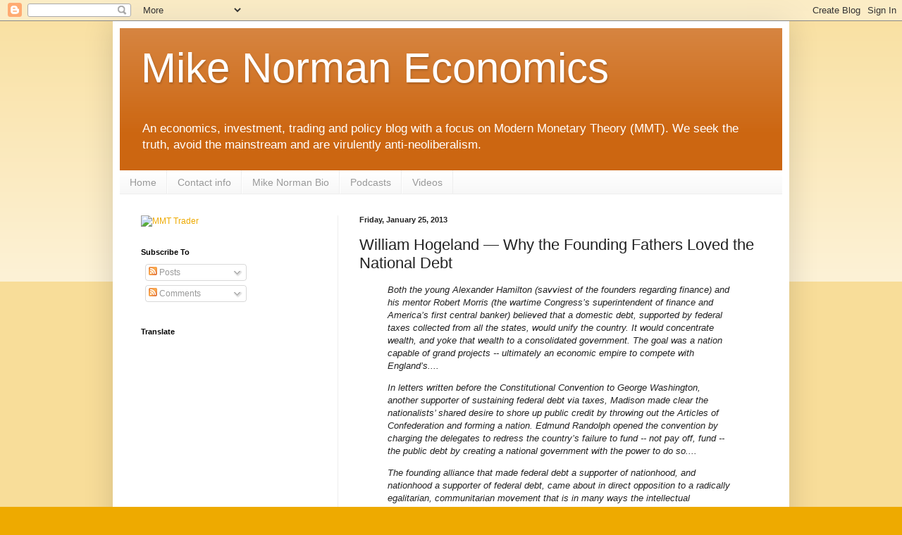

--- FILE ---
content_type: text/html; charset=UTF-8
request_url: https://mikenormaneconomics.blogspot.com/2013/01/william-hogeland-why-founding-fathers.html
body_size: 23887
content:
<!DOCTYPE html>
<html class='v2' dir='ltr' xmlns='http://www.w3.org/1999/xhtml' xmlns:b='http://www.google.com/2005/gml/b' xmlns:data='http://www.google.com/2005/gml/data' xmlns:expr='http://www.google.com/2005/gml/expr'>
<head>
<link href='https://www.blogger.com/static/v1/widgets/335934321-css_bundle_v2.css' rel='stylesheet' type='text/css'/>
<meta content='bLj-mZkZ0uTLYafZCxJSHrjb4uo' name='alexaVerifyID'/>
<meta content='width=1100' name='viewport'/>
<meta content='text/html; charset=UTF-8' http-equiv='Content-Type'/>
<meta content='blogger' name='generator'/>
<link href='https://mikenormaneconomics.blogspot.com/favicon.ico' rel='icon' type='image/x-icon'/>
<link href='http://mikenormaneconomics.blogspot.com/2013/01/william-hogeland-why-founding-fathers.html' rel='canonical'/>
<link rel="alternate" type="application/atom+xml" title="Mike Norman Economics - Atom" href="https://mikenormaneconomics.blogspot.com/feeds/posts/default" />
<link rel="alternate" type="application/rss+xml" title="Mike Norman Economics - RSS" href="https://mikenormaneconomics.blogspot.com/feeds/posts/default?alt=rss" />
<link rel="service.post" type="application/atom+xml" title="Mike Norman Economics - Atom" href="https://www.blogger.com/feeds/2761684730989137546/posts/default" />

<link rel="alternate" type="application/atom+xml" title="Mike Norman Economics - Atom" href="https://mikenormaneconomics.blogspot.com/feeds/7029761593183944853/comments/default" />
<!--Can't find substitution for tag [blog.ieCssRetrofitLinks]-->
<meta content='http://mikenormaneconomics.blogspot.com/2013/01/william-hogeland-why-founding-fathers.html' property='og:url'/>
<meta content='William Hogeland — Why the Founding Fathers Loved the National Debt ' property='og:title'/>
<meta content=' Both the young Alexander Hamilton (savviest of the founders regarding finance) and his mentor Robert Morris (the wartime Congress’s superin...' property='og:description'/>
<!-- Start www.bloggertipandtrick.net: Changing the Blogger Title Tag -->
<title>William Hogeland &#8212; Why the Founding Fathers Loved the National Debt  ~ Mike Norman Economics</title>
<!-- End www.bloggertipandtrick.net: Changing the Blogger Title Tag -->
<style id='page-skin-1' type='text/css'><!--
/*
-----------------------------------------------
Blogger Template Style
Name:     Simple
Designer: Blogger
URL:      www.blogger.com
----------------------------------------------- */
/* Content
----------------------------------------------- */
body {
font: normal normal 12px Arial, Tahoma, Helvetica, FreeSans, sans-serif;
color: #222222;
background: #eeaa00 none repeat scroll top left;
padding: 0 40px 40px 40px;
}
html body .region-inner {
min-width: 0;
max-width: 100%;
width: auto;
}
h2 {
font-size: 22px;
}
a:link {
text-decoration:none;
color: #eeaa00;
}
a:visited {
text-decoration:none;
color: #888888;
}
a:hover {
text-decoration:underline;
color: #0044ee;
}
.body-fauxcolumn-outer .fauxcolumn-inner {
background: transparent url(//www.blogblog.com/1kt/simple/body_gradient_tile_light.png) repeat scroll top left;
_background-image: none;
}
.body-fauxcolumn-outer .cap-top {
position: absolute;
z-index: 1;
height: 400px;
width: 100%;
}
.body-fauxcolumn-outer .cap-top .cap-left {
width: 100%;
background: transparent url(//www.blogblog.com/1kt/simple/gradients_light.png) repeat-x scroll top left;
_background-image: none;
}
.content-outer {
-moz-box-shadow: 0 0 40px rgba(0, 0, 0, .15);
-webkit-box-shadow: 0 0 5px rgba(0, 0, 0, .15);
-goog-ms-box-shadow: 0 0 10px #333333;
box-shadow: 0 0 40px rgba(0, 0, 0, .15);
margin-bottom: 1px;
}
.content-inner {
padding: 10px 10px;
}
.content-inner {
background-color: #ffffff;
}
/* Header
----------------------------------------------- */
.header-outer {
background: #cc6611 url(//www.blogblog.com/1kt/simple/gradients_light.png) repeat-x scroll 0 -400px;
_background-image: none;
}
.Header h1 {
font: normal normal 60px Arial, Tahoma, Helvetica, FreeSans, sans-serif;
color: #ffffff;
text-shadow: 1px 2px 3px rgba(0, 0, 0, .2);
}
.Header h1 a {
color: #ffffff;
}
.Header .description {
font-size: 140%;
color: #ffffff;
}
.header-inner .Header .titlewrapper {
padding: 22px 30px;
}
.header-inner .Header .descriptionwrapper {
padding: 0 30px;
}
/* Tabs
----------------------------------------------- */
.tabs-inner .section:first-child {
border-top: 0 solid #eeeeee;
}
.tabs-inner .section:first-child ul {
margin-top: -0;
border-top: 0 solid #eeeeee;
border-left: 0 solid #eeeeee;
border-right: 0 solid #eeeeee;
}
.tabs-inner .widget ul {
background: #f5f5f5 url(//www.blogblog.com/1kt/simple/gradients_light.png) repeat-x scroll 0 -800px;
_background-image: none;
border-bottom: 1px solid #eeeeee;
margin-top: 0;
margin-left: -30px;
margin-right: -30px;
}
.tabs-inner .widget li a {
display: inline-block;
padding: .6em 1em;
font: normal normal 14px Arial, Tahoma, Helvetica, FreeSans, sans-serif;
color: #999999;
border-left: 1px solid #ffffff;
border-right: 1px solid #eeeeee;
}
.tabs-inner .widget li:first-child a {
border-left: none;
}
.tabs-inner .widget li.selected a, .tabs-inner .widget li a:hover {
color: #000000;
background-color: #eeeeee;
text-decoration: none;
}
/* Columns
----------------------------------------------- */
.main-outer {
border-top: 0 solid #eeeeee;
}
.fauxcolumn-left-outer .fauxcolumn-inner {
border-right: 1px solid #eeeeee;
}
.fauxcolumn-right-outer .fauxcolumn-inner {
border-left: 1px solid #eeeeee;
}
/* Headings
----------------------------------------------- */
div.widget > h2,
div.widget h2.title {
margin: 0 0 1em 0;
font: normal bold 11px Arial, Tahoma, Helvetica, FreeSans, sans-serif;
color: #000000;
}
/* Widgets
----------------------------------------------- */
.widget .zippy {
color: #999999;
text-shadow: 2px 2px 1px rgba(0, 0, 0, .1);
}
.widget .popular-posts ul {
list-style: none;
}
/* Posts
----------------------------------------------- */
h2.date-header {
font: normal bold 11px Arial, Tahoma, Helvetica, FreeSans, sans-serif;
}
.date-header span {
background-color: transparent;
color: #222222;
padding: inherit;
letter-spacing: inherit;
margin: inherit;
}
.main-inner {
padding-top: 30px;
padding-bottom: 30px;
}
.main-inner .column-center-inner {
padding: 0 15px;
}
.main-inner .column-center-inner .section {
margin: 0 15px;
}
.post {
margin: 0 0 25px 0;
}
h3.post-title, .comments h4 {
font: normal normal 22px Arial, Tahoma, Helvetica, FreeSans, sans-serif;
margin: .75em 0 0;
}
.post-body {
font-size: 110%;
line-height: 1.4;
position: relative;
}
.post-body img, .post-body .tr-caption-container, .Profile img, .Image img,
.BlogList .item-thumbnail img {
padding: 2px;
background: #ffffff;
border: 1px solid #eeeeee;
-moz-box-shadow: 1px 1px 5px rgba(0, 0, 0, .1);
-webkit-box-shadow: 1px 1px 5px rgba(0, 0, 0, .1);
box-shadow: 1px 1px 5px rgba(0, 0, 0, .1);
}
.post-body img, .post-body .tr-caption-container {
padding: 5px;
}
.post-body .tr-caption-container {
color: #222222;
}
.post-body .tr-caption-container img {
padding: 0;
background: transparent;
border: none;
-moz-box-shadow: 0 0 0 rgba(0, 0, 0, .1);
-webkit-box-shadow: 0 0 0 rgba(0, 0, 0, .1);
box-shadow: 0 0 0 rgba(0, 0, 0, .1);
}
.post-header {
margin: 0 0 1.5em;
line-height: 1.6;
font-size: 90%;
}
.post-footer {
margin: 20px -2px 0;
padding: 5px 10px;
color: #666666;
background-color: #f9f9f9;
border-bottom: 1px solid #eeeeee;
line-height: 1.6;
font-size: 90%;
}
#comments .comment-author {
padding-top: 1.5em;
border-top: 1px solid #eeeeee;
background-position: 0 1.5em;
}
#comments .comment-author:first-child {
padding-top: 0;
border-top: none;
}
.avatar-image-container {
margin: .2em 0 0;
}
#comments .avatar-image-container img {
border: 1px solid #eeeeee;
}
/* Comments
----------------------------------------------- */
.comments .comments-content .icon.blog-author {
background-repeat: no-repeat;
background-image: url([data-uri]);
}
.comments .comments-content .loadmore a {
border-top: 1px solid #999999;
border-bottom: 1px solid #999999;
}
.comments .comment-thread.inline-thread {
background-color: #f9f9f9;
}
.comments .continue {
border-top: 2px solid #999999;
}
/* Accents
---------------------------------------------- */
.section-columns td.columns-cell {
border-left: 1px solid #eeeeee;
}
.blog-pager {
background: transparent none no-repeat scroll top center;
}
.blog-pager-older-link, .home-link,
.blog-pager-newer-link {
background-color: #ffffff;
padding: 5px;
}
.footer-outer {
border-top: 0 dashed #bbbbbb;
}
/* Mobile
----------------------------------------------- */
body.mobile  {
background-size: auto;
}
.mobile .body-fauxcolumn-outer {
background: transparent none repeat scroll top left;
}
.mobile .body-fauxcolumn-outer .cap-top {
background-size: 100% auto;
}
.mobile .content-outer {
-webkit-box-shadow: 0 0 3px rgba(0, 0, 0, .15);
box-shadow: 0 0 3px rgba(0, 0, 0, .15);
}
.mobile .tabs-inner .widget ul {
margin-left: 0;
margin-right: 0;
}
.mobile .post {
margin: 0;
}
.mobile .main-inner .column-center-inner .section {
margin: 0;
}
.mobile .date-header span {
padding: 0.1em 10px;
margin: 0 -10px;
}
.mobile h3.post-title {
margin: 0;
}
.mobile .blog-pager {
background: transparent none no-repeat scroll top center;
}
.mobile .footer-outer {
border-top: none;
}
.mobile .main-inner, .mobile .footer-inner {
background-color: #ffffff;
}
.mobile-index-contents {
color: #222222;
}
.mobile-link-button {
background-color: #eeaa00;
}
.mobile-link-button a:link, .mobile-link-button a:visited {
color: #ffffff;
}
.mobile .tabs-inner .section:first-child {
border-top: none;
}
.mobile .tabs-inner .PageList .widget-content {
background-color: #eeeeee;
color: #000000;
border-top: 1px solid #eeeeee;
border-bottom: 1px solid #eeeeee;
}
.mobile .tabs-inner .PageList .widget-content .pagelist-arrow {
border-left: 1px solid #eeeeee;
}

--></style>
<style id='template-skin-1' type='text/css'><!--
body {
min-width: 960px;
}
.content-outer, .content-fauxcolumn-outer, .region-inner {
min-width: 960px;
max-width: 960px;
_width: 960px;
}
.main-inner .columns {
padding-left: 310px;
padding-right: 0px;
}
.main-inner .fauxcolumn-center-outer {
left: 310px;
right: 0px;
/* IE6 does not respect left and right together */
_width: expression(this.parentNode.offsetWidth -
parseInt("310px") -
parseInt("0px") + 'px');
}
.main-inner .fauxcolumn-left-outer {
width: 310px;
}
.main-inner .fauxcolumn-right-outer {
width: 0px;
}
.main-inner .column-left-outer {
width: 310px;
right: 100%;
margin-left: -310px;
}
.main-inner .column-right-outer {
width: 0px;
margin-right: -0px;
}
#layout {
min-width: 0;
}
#layout .content-outer {
min-width: 0;
width: 800px;
}
#layout .region-inner {
min-width: 0;
width: auto;
}
--></style>
<script type='text/javascript'>

  var _gaq = _gaq || [];
  _gaq.push(['_setAccount', 'UA-8105706-1']);
  _gaq.push(['_setDomainName', 'mikenormaneconomics.blogspot.com']);
  _gaq.push(['_setAllowLinker', true]);
  _gaq.push(['_trackPageview']);

  (function() {
    var ga = document.createElement('script'); ga.type = 'text/javascript'; ga.async = true;
    ga.src = ('https:' == document.location.protocol ? 'https://' : 'http://') + 'stats.g.doubleclick.net/dc.js';
    var s = document.getElementsByTagName('script')[0]; s.parentNode.insertBefore(ga, s);
  })();

</script>
<link href='https://www.blogger.com/dyn-css/authorization.css?targetBlogID=2761684730989137546&amp;zx=94796677-c38c-4e19-be4d-8d9655bd9f41' media='none' onload='if(media!=&#39;all&#39;)media=&#39;all&#39;' rel='stylesheet'/><noscript><link href='https://www.blogger.com/dyn-css/authorization.css?targetBlogID=2761684730989137546&amp;zx=94796677-c38c-4e19-be4d-8d9655bd9f41' rel='stylesheet'/></noscript>
<meta name='google-adsense-platform-account' content='ca-host-pub-1556223355139109'/>
<meta name='google-adsense-platform-domain' content='blogspot.com'/>

<!-- data-ad-client=ca-pub-6453033179846733 -->

</head>
<body class='loading variant-bold'>
<div class='navbar section' id='navbar'><div class='widget Navbar' data-version='1' id='Navbar1'><script type="text/javascript">
    function setAttributeOnload(object, attribute, val) {
      if(window.addEventListener) {
        window.addEventListener('load',
          function(){ object[attribute] = val; }, false);
      } else {
        window.attachEvent('onload', function(){ object[attribute] = val; });
      }
    }
  </script>
<div id="navbar-iframe-container"></div>
<script type="text/javascript" src="https://apis.google.com/js/platform.js"></script>
<script type="text/javascript">
      gapi.load("gapi.iframes:gapi.iframes.style.bubble", function() {
        if (gapi.iframes && gapi.iframes.getContext) {
          gapi.iframes.getContext().openChild({
              url: 'https://www.blogger.com/navbar/2761684730989137546?po\x3d7029761593183944853\x26origin\x3dhttps://mikenormaneconomics.blogspot.com',
              where: document.getElementById("navbar-iframe-container"),
              id: "navbar-iframe"
          });
        }
      });
    </script><script type="text/javascript">
(function() {
var script = document.createElement('script');
script.type = 'text/javascript';
script.src = '//pagead2.googlesyndication.com/pagead/js/google_top_exp.js';
var head = document.getElementsByTagName('head')[0];
if (head) {
head.appendChild(script);
}})();
</script>
</div></div>
<div class='body-fauxcolumns'>
<div class='fauxcolumn-outer body-fauxcolumn-outer'>
<div class='cap-top'>
<div class='cap-left'></div>
<div class='cap-right'></div>
</div>
<div class='fauxborder-left'>
<div class='fauxborder-right'></div>
<div class='fauxcolumn-inner'>
</div>
</div>
<div class='cap-bottom'>
<div class='cap-left'></div>
<div class='cap-right'></div>
</div>
</div>
</div>
<div class='content'>
<div class='content-fauxcolumns'>
<div class='fauxcolumn-outer content-fauxcolumn-outer'>
<div class='cap-top'>
<div class='cap-left'></div>
<div class='cap-right'></div>
</div>
<div class='fauxborder-left'>
<div class='fauxborder-right'></div>
<div class='fauxcolumn-inner'>
</div>
</div>
<div class='cap-bottom'>
<div class='cap-left'></div>
<div class='cap-right'></div>
</div>
</div>
</div>
<div class='content-outer'>
<div class='content-cap-top cap-top'>
<div class='cap-left'></div>
<div class='cap-right'></div>
</div>
<div class='fauxborder-left content-fauxborder-left'>
<div class='fauxborder-right content-fauxborder-right'></div>
<div class='content-inner'>
<header>
<div class='header-outer'>
<div class='header-cap-top cap-top'>
<div class='cap-left'></div>
<div class='cap-right'></div>
</div>
<div class='fauxborder-left header-fauxborder-left'>
<div class='fauxborder-right header-fauxborder-right'></div>
<div class='region-inner header-inner'>
<div class='header section' id='header'><div class='widget Header' data-version='1' id='Header1'>
<div id='header-inner'>
<div class='titlewrapper'>
<h1 class='title'>
<a href='https://mikenormaneconomics.blogspot.com/'>
Mike Norman Economics
</a>
</h1>
</div>
<div class='descriptionwrapper'>
<p class='description'><span>An economics, investment, trading and policy blog with a focus on Modern Monetary Theory (MMT). We seek the truth, avoid the mainstream and are virulently anti-neoliberalism.</span></p>
</div>
</div>
</div></div>
</div>
</div>
<div class='header-cap-bottom cap-bottom'>
<div class='cap-left'></div>
<div class='cap-right'></div>
</div>
</div>
</header>
<div class='tabs-outer'>
<div class='tabs-cap-top cap-top'>
<div class='cap-left'></div>
<div class='cap-right'></div>
</div>
<div class='fauxborder-left tabs-fauxborder-left'>
<div class='fauxborder-right tabs-fauxborder-right'></div>
<div class='region-inner tabs-inner'>
<div class='tabs section' id='crosscol'><div class='widget PageList' data-version='1' id='PageList2'>
<h2>Pages</h2>
<div class='widget-content'>
<ul>
<li>
<a href='http://mikenormaneconomics.blogspot.com/'>Home</a>
</li>
<li>
<a href='http://mikenormaneconomics.blogspot.com/p/contact-info.html'>Contact info</a>
</li>
<li>
<a href='http://mikenormaneconomics.blogspot.com/p/about-mike-norman.html'>Mike Norman Bio</a>
</li>
<li>
<a href='http://mikenormaneconomics.blogspot.com/p/podcasts.html'>Podcasts</a>
</li>
<li>
<a href='http://mikenormaneconomics.blogspot.com/p/videos.html'>Videos</a>
</li>
</ul>
<div class='clear'></div>
</div>
</div></div>
<div class='tabs no-items section' id='crosscol-overflow'></div>
</div>
</div>
<div class='tabs-cap-bottom cap-bottom'>
<div class='cap-left'></div>
<div class='cap-right'></div>
</div>
</div>
<div class='main-outer'>
<div class='main-cap-top cap-top'>
<div class='cap-left'></div>
<div class='cap-right'></div>
</div>
<div class='fauxborder-left main-fauxborder-left'>
<div class='fauxborder-right main-fauxborder-right'></div>
<div class='region-inner main-inner'>
<div class='columns fauxcolumns'>
<div class='fauxcolumn-outer fauxcolumn-center-outer'>
<div class='cap-top'>
<div class='cap-left'></div>
<div class='cap-right'></div>
</div>
<div class='fauxborder-left'>
<div class='fauxborder-right'></div>
<div class='fauxcolumn-inner'>
</div>
</div>
<div class='cap-bottom'>
<div class='cap-left'></div>
<div class='cap-right'></div>
</div>
</div>
<div class='fauxcolumn-outer fauxcolumn-left-outer'>
<div class='cap-top'>
<div class='cap-left'></div>
<div class='cap-right'></div>
</div>
<div class='fauxborder-left'>
<div class='fauxborder-right'></div>
<div class='fauxcolumn-inner'>
</div>
</div>
<div class='cap-bottom'>
<div class='cap-left'></div>
<div class='cap-right'></div>
</div>
</div>
<div class='fauxcolumn-outer fauxcolumn-right-outer'>
<div class='cap-top'>
<div class='cap-left'></div>
<div class='cap-right'></div>
</div>
<div class='fauxborder-left'>
<div class='fauxborder-right'></div>
<div class='fauxcolumn-inner'>
</div>
</div>
<div class='cap-bottom'>
<div class='cap-left'></div>
<div class='cap-right'></div>
</div>
</div>
<!-- corrects IE6 width calculation -->
<div class='columns-inner'>
<div class='column-center-outer'>
<div class='column-center-inner'>
<div class='main section' id='main'><div class='widget Blog' data-version='1' id='Blog1'>
<div class='blog-posts hfeed'>

          <div class="date-outer">
        
<h2 class='date-header'><span>Friday, January 25, 2013</span></h2>

          <div class="date-posts">
        
<div class='post-outer'>
<div class='post hentry' itemprop='blogPost' itemscope='itemscope' itemtype='http://schema.org/BlogPosting'>
<meta content='2761684730989137546' itemprop='blogId'/>
<meta content='7029761593183944853' itemprop='postId'/>
<a name='7029761593183944853'></a>
<h3 class='post-title entry-title' itemprop='name'>
William Hogeland &#8212; Why the Founding Fathers Loved the National Debt 
</h3>
<div class='post-header'>
<div class='post-header-line-1'></div>
</div>
<div class='post-body entry-content' id='post-body-7029761593183944853' itemprop='description articleBody'>
<blockquote class="tr_bq">
<i>Both the young Alexander Hamilton (savviest of the founders regarding finance) and his mentor Robert Morris (the wartime Congress&#8217;s superintendent of finance and America&#8217;s first central banker) believed that a domestic debt, supported by federal taxes collected from all the states, would unify the country. It would concentrate wealth, and yoke that wealth to a consolidated government. The goal was a nation capable of grand projects -- ultimately an economic empire to compete with England&#8217;s....</i></blockquote>
<blockquote class="tr_bq">
<i>In letters written before the Constitutional Convention to George Washington, another supporter of sustaining federal debt via taxes, Madison made clear the nationalists&#8217; shared desire to shore up public credit by throwing out the Articles of Confederation and forming a nation. Edmund Randolph opened the convention by charging the delegates to redress the country&#8217;s failure to fund -- not pay off, fund -- the public debt by creating a national government with the power to do so....</i></blockquote>
<blockquote class="tr_bq">
<i>The founding alliance that made federal debt a supporter of nationhood, and nationhood a supporter of federal debt, came about in direct opposition to a radically egalitarian, communitarian movement that is in many ways the intellectual antecedent of modern social-contract liberalism.</i></blockquote>
<blockquote class="tr_bq">
<i>The radicals of that movement -- evinced in episodes such as Shays&#8217; Rebellion -- wanted to devalue the merchant class&#8217;s crushing loans to ordinary people; disconnect bondholders and bankers from government; prevent widespread foreclosures; more tightly regulate business; and disseminate, rather than concentrate, American wealth.&nbsp;</i></blockquote>
Bloomberg | Echoes<br />
<a href="http://www.bloomberg.com/news/2013-01-25/why-the-founding-fathers-loved-the-national-debt.html">Why the Founding Fathers Loved the National Debt</a><br />
William Hogeland<br />
<div>
<br /></div>
<div style='clear: both;'></div>
</div>
<div class='post-footer'>
<div class='post-footer-line post-footer-line-1'><span class='post-author vcard'>
Posted by
<span class='fn' itemprop='author' itemscope='itemscope' itemtype='http://schema.org/Person'>
<meta content='https://www.blogger.com/profile/08454222098667643650' itemprop='url'/>
<a class='g-profile' href='https://www.blogger.com/profile/08454222098667643650' rel='author' title='author profile'>
<span itemprop='name'>Tom Hickey</span>
</a>
</span>
</span>
<span class='post-timestamp'>
at
<meta content='http://mikenormaneconomics.blogspot.com/2013/01/william-hogeland-why-founding-fathers.html' itemprop='url'/>
<a class='timestamp-link' href='https://mikenormaneconomics.blogspot.com/2013/01/william-hogeland-why-founding-fathers.html' rel='bookmark' title='permanent link'><abbr class='published' itemprop='datePublished' title='2013-01-25T20:19:00-05:00'>8:19&#8239;PM</abbr></a>
</span>
<span class='post-comment-link'>
</span>
<span class='post-icons'>
<span class='item-action'>
<a href='https://www.blogger.com/email-post/2761684730989137546/7029761593183944853' title='Email Post'>
<img alt="" class="icon-action" height="13" src="//img1.blogblog.com/img/icon18_email.gif" width="18">
</a>
</span>
<span class='item-control blog-admin pid-1968780022'>
<a href='https://www.blogger.com/post-edit.g?blogID=2761684730989137546&postID=7029761593183944853&from=pencil' title='Edit Post'>
<img alt='' class='icon-action' height='18' src='https://resources.blogblog.com/img/icon18_edit_allbkg.gif' width='18'/>
</a>
</span>
</span>
<div class='post-share-buttons goog-inline-block'>
<a class='goog-inline-block share-button sb-email' href='https://www.blogger.com/share-post.g?blogID=2761684730989137546&postID=7029761593183944853&target=email' target='_blank' title='Email This'><span class='share-button-link-text'>Email This</span></a><a class='goog-inline-block share-button sb-blog' href='https://www.blogger.com/share-post.g?blogID=2761684730989137546&postID=7029761593183944853&target=blog' onclick='window.open(this.href, "_blank", "height=270,width=475"); return false;' target='_blank' title='BlogThis!'><span class='share-button-link-text'>BlogThis!</span></a><a class='goog-inline-block share-button sb-twitter' href='https://www.blogger.com/share-post.g?blogID=2761684730989137546&postID=7029761593183944853&target=twitter' target='_blank' title='Share to X'><span class='share-button-link-text'>Share to X</span></a><a class='goog-inline-block share-button sb-facebook' href='https://www.blogger.com/share-post.g?blogID=2761684730989137546&postID=7029761593183944853&target=facebook' onclick='window.open(this.href, "_blank", "height=430,width=640"); return false;' target='_blank' title='Share to Facebook'><span class='share-button-link-text'>Share to Facebook</span></a><a class='goog-inline-block share-button sb-pinterest' href='https://www.blogger.com/share-post.g?blogID=2761684730989137546&postID=7029761593183944853&target=pinterest' target='_blank' title='Share to Pinterest'><span class='share-button-link-text'>Share to Pinterest</span></a>
</div>
<span class='post-backlinks post-comment-link'>
</span>
</div>
<div class='post-footer-line post-footer-line-2'><span class='post-labels'>
Labels:
<a href='https://mikenormaneconomics.blogspot.com/search/label/central%20government' rel='tag'>central government</a>,
<a href='https://mikenormaneconomics.blogspot.com/search/label/concentration%20of%20wealth' rel='tag'>concentration of wealth</a>,
<a href='https://mikenormaneconomics.blogspot.com/search/label/economics%20and%20history' rel='tag'>economics and history</a>,
<a href='https://mikenormaneconomics.blogspot.com/search/label/empire' rel='tag'>empire</a>,
<a href='https://mikenormaneconomics.blogspot.com/search/label/Founding%20Fathers' rel='tag'>Founding Fathers</a>,
<a href='https://mikenormaneconomics.blogspot.com/search/label/MMT' rel='tag'>MMT</a>,
<a href='https://mikenormaneconomics.blogspot.com/search/label/national%20debt' rel='tag'>national debt</a>,
<a href='https://mikenormaneconomics.blogspot.com/search/label/taxation' rel='tag'>taxation</a>,
<a href='https://mikenormaneconomics.blogspot.com/search/label/US%20history' rel='tag'>US history</a>
</span>
</div>
<div class='post-footer-line post-footer-line-3'></div>
</div>
</div>
<div class='comments' id='comments'>
<a name='comments'></a>
<h4>10 comments:</h4>
<div id='Blog1_comments-block-wrapper'>
<dl class='avatar-comment-indent' id='comments-block'>
<dt class='comment-author ' id='c2100544382702362659'>
<a name='c2100544382702362659'></a>
<div class="avatar-image-container avatar-stock"><span dir="ltr"><img src="//resources.blogblog.com/img/blank.gif" width="35" height="35" alt="" title="Anonymous">

</span></div>
Anonymous
said...
</dt>
<dd class='comment-body' id='Blog1_cmt-2100544382702362659'>
<p>
I&#39;m about halfway through Hogeland&#39;s <i>Founding Finance</i>, which is a lot of fun.
</p>
</dd>
<dd class='comment-footer'>
<span class='comment-timestamp'>
<a href='https://mikenormaneconomics.blogspot.com/2013/01/william-hogeland-why-founding-fathers.html?showComment=1359165349239#c2100544382702362659' title='comment permalink'>
January 25, 2013 at 8:55&#8239;PM
</a>
<span class='item-control blog-admin pid-1293444879'>
<a class='comment-delete' href='https://www.blogger.com/comment/delete/2761684730989137546/2100544382702362659' title='Delete Comment'>
<img src='https://resources.blogblog.com/img/icon_delete13.gif'/>
</a>
</span>
</span>
</dd>
<dt class='comment-author blog-author' id='c7949970587176399358'>
<a name='c7949970587176399358'></a>
<div class="avatar-image-container avatar-stock"><span dir="ltr"><a href="https://www.blogger.com/profile/11978352335097260145" target="" rel="nofollow" onclick="" class="avatar-hovercard" id="av-7949970587176399358-11978352335097260145"><img src="//www.blogger.com/img/blogger_logo_round_35.png" width="35" height="35" alt="" title="Matt Franko">

</a></span></div>
<a href='https://www.blogger.com/profile/11978352335097260145' rel='nofollow'>Matt Franko</a>
said...
</dt>
<dd class='comment-body' id='Blog1_cmt-7949970587176399358'>
<p>
Lot&#39;s of &#39;metal love&#39; revealed in there Dan?<br /><br />rsp,
</p>
</dd>
<dd class='comment-footer'>
<span class='comment-timestamp'>
<a href='https://mikenormaneconomics.blogspot.com/2013/01/william-hogeland-why-founding-fathers.html?showComment=1359165981844#c7949970587176399358' title='comment permalink'>
January 25, 2013 at 9:06&#8239;PM
</a>
<span class='item-control blog-admin pid-1303867666'>
<a class='comment-delete' href='https://www.blogger.com/comment/delete/2761684730989137546/7949970587176399358' title='Delete Comment'>
<img src='https://resources.blogblog.com/img/icon_delete13.gif'/>
</a>
</span>
</span>
</dd>
<dt class='comment-author ' id='c539134549692265817'>
<a name='c539134549692265817'></a>
<div class="avatar-image-container avatar-stock"><span dir="ltr"><img src="//resources.blogblog.com/img/blank.gif" width="35" height="35" alt="" title="Anonymous">

</span></div>
Anonymous
said...
</dt>
<dd class='comment-body' id='Blog1_cmt-539134549692265817'>
<p>
All kinds of stuff.  Money and debt are always complicated.
</p>
</dd>
<dd class='comment-footer'>
<span class='comment-timestamp'>
<a href='https://mikenormaneconomics.blogspot.com/2013/01/william-hogeland-why-founding-fathers.html?showComment=1359167319459#c539134549692265817' title='comment permalink'>
January 25, 2013 at 9:28&#8239;PM
</a>
<span class='item-control blog-admin pid-1293444879'>
<a class='comment-delete' href='https://www.blogger.com/comment/delete/2761684730989137546/539134549692265817' title='Delete Comment'>
<img src='https://resources.blogblog.com/img/icon_delete13.gif'/>
</a>
</span>
</span>
</dd>
<dt class='comment-author blog-author' id='c4809833925425913804'>
<a name='c4809833925425913804'></a>
<div class="avatar-image-container avatar-stock"><span dir="ltr"><a href="https://www.blogger.com/profile/11978352335097260145" target="" rel="nofollow" onclick="" class="avatar-hovercard" id="av-4809833925425913804-11978352335097260145"><img src="//www.blogger.com/img/blogger_logo_round_35.png" width="35" height="35" alt="" title="Matt Franko">

</a></span></div>
<a href='https://www.blogger.com/profile/11978352335097260145' rel='nofollow'>Matt Franko</a>
said...
</dt>
<dd class='comment-body' id='Blog1_cmt-4809833925425913804'>
<p>
&quot; They knew default would demolish the political alliance between wealth and government that the nation&#8217;s founding had depended on. It was those early economic radicals the nation was formed to suppress.&quot;<br /><br />This alliance between &#39;wealth and government&#39; was only required back then due to the fact that &quot;money&quot; was  defined as weight (mass)  measures of so-called &#39;precious metals&#39;, ie copper, silver and gold...<br /><br />Which is GONE FROM THE SCENE TODAY... our currency is neither convertible to or quantitatively fixed to any physical parameter of any part of God&#39;s creation ...<br /><br />In fact we have A LAW ON THE BOOKS that allows a Treasury Secretary to mint PLATINUM coins of any denomination at all... AND IT IS COMPLETELY IGNORED as if it is not even there ... (Stupid AND blind!)<br /><br />Our problem today is very different from anything in our history... there is nothing to be learned from our history except perhaps that people at one time had a view of and respect for govt authority and the ACTUAL LAW... and for this you have to go back not 200 years but 2,000 years in our history....<br /><br />Until we get a clear referendum/consensus on whether or not our govt possesses absolute fiscal authority, this is all just an incestuous libertarian civil war womanish cat fight...<br /><br />From Exodus:  &quot;Then Moses stood in the gate of the camp and said: Whoever is for Yahweh come to me!&quot;<br /><br />You have to separate those who have authority in view from those who do not... those who do not have a view of authority have no business occupying positions of authority in our govt...<br /><br />rsp,<br /><br /><br /><br /><br /><br /><br /><br />
</p>
</dd>
<dd class='comment-footer'>
<span class='comment-timestamp'>
<a href='https://mikenormaneconomics.blogspot.com/2013/01/william-hogeland-why-founding-fathers.html?showComment=1359208801310#c4809833925425913804' title='comment permalink'>
January 26, 2013 at 9:00&#8239;AM
</a>
<span class='item-control blog-admin pid-1303867666'>
<a class='comment-delete' href='https://www.blogger.com/comment/delete/2761684730989137546/4809833925425913804' title='Delete Comment'>
<img src='https://resources.blogblog.com/img/icon_delete13.gif'/>
</a>
</span>
</span>
</dd>
<dt class='comment-author ' id='c5402690449334208255'>
<a name='c5402690449334208255'></a>
<div class="avatar-image-container vcard"><span dir="ltr"><a href="https://www.blogger.com/profile/00062065833390403072" target="" rel="nofollow" onclick="" class="avatar-hovercard" id="av-5402690449334208255-00062065833390403072"><img src="https://resources.blogblog.com/img/blank.gif" width="35" height="35" class="delayLoad" style="display: none;" longdesc="//blogger.googleusercontent.com/img/b/R29vZ2xl/AVvXsEi3-FiylgaeS-htweS2zrLr1zmvX2r3nwuGZR0FO3GV3TRPJYsIEDsZYBpgynwCql-itv9A0TfZ7LRiDY9xgqPDLiJ5YliC0DB0_01EghyObfJzA5UoQ98Ap0Lf4W0S8A/s45-c/SiTP2.jpg" alt="" title="Jason">

<noscript><img src="//blogger.googleusercontent.com/img/b/R29vZ2xl/AVvXsEi3-FiylgaeS-htweS2zrLr1zmvX2r3nwuGZR0FO3GV3TRPJYsIEDsZYBpgynwCql-itv9A0TfZ7LRiDY9xgqPDLiJ5YliC0DB0_01EghyObfJzA5UoQ98Ap0Lf4W0S8A/s45-c/SiTP2.jpg" width="35" height="35" class="photo" alt=""></noscript></a></span></div>
<a href='https://www.blogger.com/profile/00062065833390403072' rel='nofollow'>Jason</a>
said...
</dt>
<dd class='comment-body' id='Blog1_cmt-5402690449334208255'>
<p>
Hey Matt,<br /><br />Watch the sexist language -- &quot;womanish cat fight&quot;?<br /><br />If more women were in Congress, I bet the coin would have more traction.<br /><br />Polls tend to show women support a more liberal agenda, and don&#39;t have quite the same drive to hoard money points as a substitute for a small penis :)
</p>
</dd>
<dd class='comment-footer'>
<span class='comment-timestamp'>
<a href='https://mikenormaneconomics.blogspot.com/2013/01/william-hogeland-why-founding-fathers.html?showComment=1359210653192#c5402690449334208255' title='comment permalink'>
January 26, 2013 at 9:30&#8239;AM
</a>
<span class='item-control blog-admin pid-235672193'>
<a class='comment-delete' href='https://www.blogger.com/comment/delete/2761684730989137546/5402690449334208255' title='Delete Comment'>
<img src='https://resources.blogblog.com/img/icon_delete13.gif'/>
</a>
</span>
</span>
</dd>
<dt class='comment-author blog-author' id='c4017977905065341747'>
<a name='c4017977905065341747'></a>
<div class="avatar-image-container avatar-stock"><span dir="ltr"><a href="https://www.blogger.com/profile/11978352335097260145" target="" rel="nofollow" onclick="" class="avatar-hovercard" id="av-4017977905065341747-11978352335097260145"><img src="//www.blogger.com/img/blogger_logo_round_35.png" width="35" height="35" alt="" title="Matt Franko">

</a></span></div>
<a href='https://www.blogger.com/profile/11978352335097260145' rel='nofollow'>Matt Franko</a>
said...
</dt>
<dd class='comment-body' id='Blog1_cmt-4017977905065341747'>
<p>
Jason,<br /><br />I think our women have to step up here and take a more active role...<br /><br />our males are failing us... it&#39;s really been a singularly &quot;male show&quot; we have been witnessing... President/Congress/Fed/Treasury, etc... all males...<br /><br />I&#39;m on &quot;team human&quot; and dont really care whether our males or females get us out of this mess... I&#39;d like to see females get more involved as perhaps a change in approach...<br /><br />In my view, our current males that occupy positions of authority and are failing us are taking on certain feminine characteristics ... this is a big part of the problem imo...<br /><br />rsp,
</p>
</dd>
<dd class='comment-footer'>
<span class='comment-timestamp'>
<a href='https://mikenormaneconomics.blogspot.com/2013/01/william-hogeland-why-founding-fathers.html?showComment=1359214719126#c4017977905065341747' title='comment permalink'>
January 26, 2013 at 10:38&#8239;AM
</a>
<span class='item-control blog-admin pid-1303867666'>
<a class='comment-delete' href='https://www.blogger.com/comment/delete/2761684730989137546/4017977905065341747' title='Delete Comment'>
<img src='https://resources.blogblog.com/img/icon_delete13.gif'/>
</a>
</span>
</span>
</dd>
<dt class='comment-author blog-author' id='c8697673996780532508'>
<a name='c8697673996780532508'></a>
<div class="avatar-image-container vcard"><span dir="ltr"><a href="https://www.blogger.com/profile/08454222098667643650" target="" rel="nofollow" onclick="" class="avatar-hovercard" id="av-8697673996780532508-08454222098667643650"><img src="https://resources.blogblog.com/img/blank.gif" width="35" height="35" class="delayLoad" style="display: none;" longdesc="//blogger.googleusercontent.com/img/b/R29vZ2xl/AVvXsEjollZ0KKqwqK8dHA3pLE9rp2YsKAP4XIjnPDF0v_UN56fttMfJWvjrnUu6GFXfzO0uZImgejq5KVxPu8n8FitTC1Cn96isZ9l4-4o_o_ePmhU2zbGgut8vaIvgp-r1UkU/s45-c/tomocean.jpg" alt="" title="Tom Hickey">

<noscript><img src="//blogger.googleusercontent.com/img/b/R29vZ2xl/AVvXsEjollZ0KKqwqK8dHA3pLE9rp2YsKAP4XIjnPDF0v_UN56fttMfJWvjrnUu6GFXfzO0uZImgejq5KVxPu8n8FitTC1Cn96isZ9l4-4o_o_ePmhU2zbGgut8vaIvgp-r1UkU/s45-c/tomocean.jpg" width="35" height="35" class="photo" alt=""></noscript></a></span></div>
<a href='https://www.blogger.com/profile/08454222098667643650' rel='nofollow'>Tom Hickey</a>
said...
</dt>
<dd class='comment-body' id='Blog1_cmt-8697673996780532508'>
<p>
The good news is that glass ceiling is cracking. Back when, women &quot;didn&#39;t go into finance or banking&quot; due to &quot;institutional arrangements.&quot;<br /><br />BTW, my mother married later in life (36) due to family responsibilities. She was a supervisor in an insurance company at the time and had risen about as high a woman could at the time. She wanted to continue to work after getting married, but it was not permitted at that time (mid-Thirties in New England).<br /><br />We&#39;ve come a long way and still have a long way to go for full emancipation and an end of discrimination based on age, gender, sexual orientation, ethnicity, ideology, etc.<br /><br />We are still deep into the myth of the white male strict father figure who rewards and punishes, which is a based on theological anthropomorphism. Unfortunately most males cast in this image doen&#39;t live up to the apotheosis.<br /><br />The West doesn&#39;t have the myth of the nurturing mother as a model of governance other than in faint outline and a shadow of the ancient Divine Mother of the earth mythologies that were extirpated, although they are rising again, much to the consternation of those holding &quot;traditional American values.&quot;
</p>
</dd>
<dd class='comment-footer'>
<span class='comment-timestamp'>
<a href='https://mikenormaneconomics.blogspot.com/2013/01/william-hogeland-why-founding-fathers.html?showComment=1359219546427#c8697673996780532508' title='comment permalink'>
January 26, 2013 at 11:59&#8239;AM
</a>
<span class='item-control blog-admin pid-1968780022'>
<a class='comment-delete' href='https://www.blogger.com/comment/delete/2761684730989137546/8697673996780532508' title='Delete Comment'>
<img src='https://resources.blogblog.com/img/icon_delete13.gif'/>
</a>
</span>
</span>
</dd>
<dt class='comment-author ' id='c4542223113529572892'>
<a name='c4542223113529572892'></a>
<div class="avatar-image-container avatar-stock"><span dir="ltr"><img src="//resources.blogblog.com/img/blank.gif" width="35" height="35" alt="" title="Anonymous">

</span></div>
Anonymous
said...
</dt>
<dd class='comment-body' id='Blog1_cmt-4542223113529572892'>
<p>
As far as I&#39;m aware, the government was extremely weak after the revolutionary war. They were incapable of collecting taxes properly, for example, and needed the all the support they could get from private wealth (landowners, etc). <br /><br />As such, they agreed to hand over the state&#39;s balances to a newly created privately-owned central bank, and allowed it to issue banknotes backed by the government&#39;s taxing/lawmaking authority, in exchange for a guarantee that the private shareholders of the bank would support the government&#39;s currency by holding it in the form of interest-bearing debt. In addition, the bank would support the development of private credit through the nascent banking system.<br /><br />The same thing happened in England with the creation of the Bank of England. The king destroyed his currency (i.e. &quot;bankrupted&quot; himself) by overspending on war with France, and so turned to the aristocracy for support. They agreed to hold his liabilities in the form of interest-bearing debt on condition that he give them exclusive possesion of the state&#39;s balances, and allow them to issue banknotes in his name.<br /><br />http://en.wikipedia.org/wiki/Bank_of_England
</p>
</dd>
<dd class='comment-footer'>
<span class='comment-timestamp'>
<a href='https://mikenormaneconomics.blogspot.com/2013/01/william-hogeland-why-founding-fathers.html?showComment=1359236721684#c4542223113529572892' title='comment permalink'>
January 26, 2013 at 4:45&#8239;PM
</a>
<span class='item-control blog-admin pid-911486735'>
<a class='comment-delete' href='https://www.blogger.com/comment/delete/2761684730989137546/4542223113529572892' title='Delete Comment'>
<img src='https://resources.blogblog.com/img/icon_delete13.gif'/>
</a>
</span>
</span>
</dd>
<dt class='comment-author blog-author' id='c1459844233458491810'>
<a name='c1459844233458491810'></a>
<div class="avatar-image-container avatar-stock"><span dir="ltr"><a href="https://www.blogger.com/profile/11978352335097260145" target="" rel="nofollow" onclick="" class="avatar-hovercard" id="av-1459844233458491810-11978352335097260145"><img src="//www.blogger.com/img/blogger_logo_round_35.png" width="35" height="35" alt="" title="Matt Franko">

</a></span></div>
<a href='https://www.blogger.com/profile/11978352335097260145' rel='nofollow'>Matt Franko</a>
said...
</dt>
<dd class='comment-body' id='Blog1_cmt-1459844233458491810'>
<p>
&quot;They were incapable of collecting taxes properly, for example, &quot;<br /><br />&quot;Properly&quot; defined as what?  Adequate amounts of silver and gold and copper to be able to spend what they wanted and perhaps even have the govt save an amount left over in &quot;the Treasury&quot;?<br /><br />They ideally wanted a govt surplus probably...<br /><br />This looks like the issue again comes back to &quot;nature&quot; as a basis for &quot;money&quot; vice &quot;law&quot;...<br /><br />All you need to collect is an amount/rate that is effective to &quot;drive money&quot;... which imo would allow quite a large deficit...<br /><br />rsp,
</p>
</dd>
<dd class='comment-footer'>
<span class='comment-timestamp'>
<a href='https://mikenormaneconomics.blogspot.com/2013/01/william-hogeland-why-founding-fathers.html?showComment=1359245039139#c1459844233458491810' title='comment permalink'>
January 26, 2013 at 7:03&#8239;PM
</a>
<span class='item-control blog-admin pid-1303867666'>
<a class='comment-delete' href='https://www.blogger.com/comment/delete/2761684730989137546/1459844233458491810' title='Delete Comment'>
<img src='https://resources.blogblog.com/img/icon_delete13.gif'/>
</a>
</span>
</span>
</dd>
<dt class='comment-author ' id='c6775328009086828165'>
<a name='c6775328009086828165'></a>
<div class="avatar-image-container avatar-stock"><span dir="ltr"><img src="//resources.blogblog.com/img/blank.gif" width="35" height="35" alt="" title="Anonymous">

</span></div>
Anonymous
said...
</dt>
<dd class='comment-body' id='Blog1_cmt-6775328009086828165'>
<p>
the continental currency had hyperinflated, the govt had large debts in foreign currency and very little &#39;precious&#39; metal. Their ability to collect taxes was limited.
</p>
</dd>
<dd class='comment-footer'>
<span class='comment-timestamp'>
<a href='https://mikenormaneconomics.blogspot.com/2013/01/william-hogeland-why-founding-fathers.html?showComment=1359290642959#c6775328009086828165' title='comment permalink'>
January 27, 2013 at 7:44&#8239;AM
</a>
<span class='item-control blog-admin pid-911486735'>
<a class='comment-delete' href='https://www.blogger.com/comment/delete/2761684730989137546/6775328009086828165' title='Delete Comment'>
<img src='https://resources.blogblog.com/img/icon_delete13.gif'/>
</a>
</span>
</span>
</dd>
</dl>
</div>
<p class='comment-footer'>
<a href='https://www.blogger.com/comment/fullpage/post/2761684730989137546/7029761593183944853' onclick=''>Post a Comment</a>
</p>
</div>
</div>
<div class='inline-ad'>
<script type="text/javascript"><!--
google_ad_client = "ca-pub-6453033179846733";
google_ad_host = "ca-host-pub-1556223355139109";
google_ad_host_channel = "L0007";
/* mikenormaneconomics_main_Blog1_300x250_as */
google_ad_slot = "3362066542";
google_ad_width = 300;
google_ad_height = 250;
//-->
</script>
<script type="text/javascript" src="//pagead2.googlesyndication.com/pagead/show_ads.js">
</script>
</div>

        </div></div>
      
</div>
<div class='blog-pager' id='blog-pager'>
<span id='blog-pager-newer-link'>
<a class='blog-pager-newer-link' href='https://mikenormaneconomics.blogspot.com/2013/01/rt-us-banks-shaken-by-biggest-deposit.html' id='Blog1_blog-pager-newer-link' title='Newer Post'>Newer Post</a>
</span>
<span id='blog-pager-older-link'>
<a class='blog-pager-older-link' href='https://mikenormaneconomics.blogspot.com/2013/01/tarun-khanna-studying-indias-maha-kumbh.html' id='Blog1_blog-pager-older-link' title='Older Post'>Older Post</a>
</span>
<a class='home-link' href='https://mikenormaneconomics.blogspot.com/'>Home</a>
</div>
<div class='clear'></div>
<div class='post-feeds'>
<div class='feed-links'>
Subscribe to:
<a class='feed-link' href='https://mikenormaneconomics.blogspot.com/feeds/7029761593183944853/comments/default' target='_blank' type='application/atom+xml'>Post Comments (Atom)</a>
</div>
</div>
</div></div>
</div>
</div>
<div class='column-left-outer'>
<div class='column-left-inner'>
<aside>
<div class='sidebar section' id='sidebar-left-1'><div class='widget HTML' data-version='1' id='HTML6'>
<div class='widget-content'>
<a href="https://www.pitbulleconomics.com/"><img alt="MMT Trader" src="https://lh3.googleusercontent.com/blogger_img_proxy/AEn0k_tTZvFigg1OpM08lztalKyXuUY0j1SwA1RfnDO61049WfWvmpozCn6Mo6sBqt8BrnZcvgAKt9smEm4xiAv6qKWp9-OUFlOWyrs20VQN6nHr5M9_PaA=s0-d" style="width: 235px; height: 350px;"></a>
</div>
<div class='clear'></div>
</div><div class='widget Subscribe' data-version='1' id='Subscribe1'>
<div style='white-space:nowrap'>
<h2 class='title'>Subscribe To</h2>
<div class='widget-content'>
<div class='subscribe-wrapper subscribe-type-POST'>
<div class='subscribe expanded subscribe-type-POST' id='SW_READER_LIST_Subscribe1POST' style='display:none;'>
<div class='top'>
<span class='inner' onclick='return(_SW_toggleReaderList(event, "Subscribe1POST"));'>
<img class='subscribe-dropdown-arrow' src='https://resources.blogblog.com/img/widgets/arrow_dropdown.gif'/>
<img align='absmiddle' alt='' border='0' class='feed-icon' src='https://resources.blogblog.com/img/icon_feed12.png'/>
Posts
</span>
<div class='feed-reader-links'>
<a class='feed-reader-link' href='https://www.netvibes.com/subscribe.php?url=https%3A%2F%2Fmikenormaneconomics.blogspot.com%2Ffeeds%2Fposts%2Fdefault' target='_blank'>
<img src='https://resources.blogblog.com/img/widgets/subscribe-netvibes.png'/>
</a>
<a class='feed-reader-link' href='https://add.my.yahoo.com/content?url=https%3A%2F%2Fmikenormaneconomics.blogspot.com%2Ffeeds%2Fposts%2Fdefault' target='_blank'>
<img src='https://resources.blogblog.com/img/widgets/subscribe-yahoo.png'/>
</a>
<a class='feed-reader-link' href='https://mikenormaneconomics.blogspot.com/feeds/posts/default' target='_blank'>
<img align='absmiddle' class='feed-icon' src='https://resources.blogblog.com/img/icon_feed12.png'/>
                  Atom
                </a>
</div>
</div>
<div class='bottom'></div>
</div>
<div class='subscribe' id='SW_READER_LIST_CLOSED_Subscribe1POST' onclick='return(_SW_toggleReaderList(event, "Subscribe1POST"));'>
<div class='top'>
<span class='inner'>
<img class='subscribe-dropdown-arrow' src='https://resources.blogblog.com/img/widgets/arrow_dropdown.gif'/>
<span onclick='return(_SW_toggleReaderList(event, "Subscribe1POST"));'>
<img align='absmiddle' alt='' border='0' class='feed-icon' src='https://resources.blogblog.com/img/icon_feed12.png'/>
Posts
</span>
</span>
</div>
<div class='bottom'></div>
</div>
</div>
<div class='subscribe-wrapper subscribe-type-PER_POST'>
<div class='subscribe expanded subscribe-type-PER_POST' id='SW_READER_LIST_Subscribe1PER_POST' style='display:none;'>
<div class='top'>
<span class='inner' onclick='return(_SW_toggleReaderList(event, "Subscribe1PER_POST"));'>
<img class='subscribe-dropdown-arrow' src='https://resources.blogblog.com/img/widgets/arrow_dropdown.gif'/>
<img align='absmiddle' alt='' border='0' class='feed-icon' src='https://resources.blogblog.com/img/icon_feed12.png'/>
Comments
</span>
<div class='feed-reader-links'>
<a class='feed-reader-link' href='https://www.netvibes.com/subscribe.php?url=https%3A%2F%2Fmikenormaneconomics.blogspot.com%2Ffeeds%2F7029761593183944853%2Fcomments%2Fdefault' target='_blank'>
<img src='https://resources.blogblog.com/img/widgets/subscribe-netvibes.png'/>
</a>
<a class='feed-reader-link' href='https://add.my.yahoo.com/content?url=https%3A%2F%2Fmikenormaneconomics.blogspot.com%2Ffeeds%2F7029761593183944853%2Fcomments%2Fdefault' target='_blank'>
<img src='https://resources.blogblog.com/img/widgets/subscribe-yahoo.png'/>
</a>
<a class='feed-reader-link' href='https://mikenormaneconomics.blogspot.com/feeds/7029761593183944853/comments/default' target='_blank'>
<img align='absmiddle' class='feed-icon' src='https://resources.blogblog.com/img/icon_feed12.png'/>
                  Atom
                </a>
</div>
</div>
<div class='bottom'></div>
</div>
<div class='subscribe' id='SW_READER_LIST_CLOSED_Subscribe1PER_POST' onclick='return(_SW_toggleReaderList(event, "Subscribe1PER_POST"));'>
<div class='top'>
<span class='inner'>
<img class='subscribe-dropdown-arrow' src='https://resources.blogblog.com/img/widgets/arrow_dropdown.gif'/>
<span onclick='return(_SW_toggleReaderList(event, "Subscribe1PER_POST"));'>
<img align='absmiddle' alt='' border='0' class='feed-icon' src='https://resources.blogblog.com/img/icon_feed12.png'/>
Comments
</span>
</span>
</div>
<div class='bottom'></div>
</div>
</div>
<div style='clear:both'></div>
</div>
</div>
<div class='clear'></div>
</div><div class='widget Translate' data-version='1' id='Translate1'>
<h2 class='title'>Translate</h2>
<div id='google_translate_element'></div>
<script>
    function googleTranslateElementInit() {
      new google.translate.TranslateElement({
        pageLanguage: 'en',
        autoDisplay: 'true',
        layout: google.translate.TranslateElement.InlineLayout.VERTICAL
      }, 'google_translate_element');
    }
  </script>
<script src='//translate.google.com/translate_a/element.js?cb=googleTranslateElementInit'></script>
<div class='clear'></div>
</div><div class='widget AdSense' data-version='1' id='AdSense2'>
<div class='widget-content'>
<script type="text/javascript"><!--
google_ad_client = "ca-pub-6453033179846733";
google_ad_host = "ca-host-pub-1556223355139109";
google_ad_host_channel = "L0001";
/* mikenormaneconomics_sidebar-left-1_AdSense2_160x600_as */
google_ad_slot = "8857816946";
google_ad_width = 160;
google_ad_height = 600;
//-->
</script>
<script type="text/javascript"
src="//pagead2.googlesyndication.com/pagead/show_ads.js">
</script>
<div class='clear'></div>
</div>
</div><div class='widget HTML' data-version='1' id='HTML5'>
<h2 class='title'>Do you want Mike Norman to speak at your next function?</h2>
<div class='widget-content'>
<a href="mailto:contrarianmedia@hotmail.com">Contact him here!</a>
</div>
<div class='clear'></div>
</div><div class='widget HTML' data-version='1' id='HTML8'>
<h2 class='title'>Become a contributor to Mikenormaneconomics</h2>
<div class='widget-content'>
Got some ideas about economics, policy, science, art or whatever, and you can write? Let us know <a href="mailto:contrarianmedia@hotmail.com">here</a>, we're looking for contributors!
</div>
<div class='clear'></div>
</div><div class='widget HTML' data-version='1' id='HTML1'>
<h2 class='title'>Pitbull Economics</h2>
<div class='widget-content'>
<a href="http://www.pitbulleconomics.com"><img border="0" width="222" src="https://lh3.googleusercontent.com/blogger_img_proxy/AEn0k_uSjhizxXd0DWkrjnnpbvEnjGhkd2GWr66u9rPjZTvljddbEi10a8J5XxHXGk1ND_2DekLbBAvZUF-fhuEbV3Wo-UROelMUoYGrpT2lNy5nYr_euwA9llVkkAth=s0-d" height="96"></a>
</div>
<div class='clear'></div>
</div><div class='widget HTML' data-version='1' id='HTML4'>
<h2 class='title'>Follow me on Twitter</h2>
<div class='widget-content'>
<a href="http://www.twitter.com/mikenorman">Follow me on Twitter</a>
</div>
<div class='clear'></div>
</div><div class='widget HTML' data-version='1' id='HTML2'>
<h2 class='title'>Get on my email list!</h2>
<div class='widget-content'>
<a href="mailto:contrarianmedia@hotmail.com">Sign up here for regular articles, notices and recommendations!</a>
</div>
<div class='clear'></div>
</div><div class='widget AdSense' data-version='1' id='AdSense1'>
<div class='widget-content'>
<script type="text/javascript"><!--
google_ad_client="pub-6453033179846733";
google_ad_host="pub-1556223355139109";
google_ad_host_channel="00000";
google_alternate_ad_url="http://www.blogger.com/img/blogger_ad160x600.html";
google_ad_width=160;
google_ad_height=600;
google_ad_format="160x600_as";
google_ad_type="text_image";
google_color_border="F6F6F6";
google_color_bg="F6F6F6";
google_color_link="B8A80D";
google_color_url="999999";
google_color_text="000000";
//--></script>
<script type="text/javascript" src="//pagead2.googlesyndication.com/pagead/show_ads.js">
</script>
<div class='clear'></div>
</div>
</div><div class='widget LinkList' data-version='1' id='LinkList3'>
<h2>Links</h2>
<div class='widget-content'>
<ul>
<li><a href='http://www.twitter.com/mikenorman'>Find me on Twitter</a></li>
<li><a href='http://www.oanda.com/'>Forex account</a></li>
<li><a href='http://www.federalreserve.gov/releases/h41/Current/'>Federal Reserve weekly statement</a></li>
<li><a href='http://www.fms.treas.gov/mts/'>Monthly Treasury Statement</a></li>
<li><a href='http://www.federalreserve.gov/'>Federal Reserve</a></li>
<li><a href='http://www.bea.gov/'>Bureau of Economic Analysis</a></li>
<li><a href='http://research.stlouisfed.org/fred2/'>Federal Reserve Bank of St. Louis</a></li>
<li><a href='http://en.wikipedia.org/wiki/Modern_Monetary_Theory'>Modern Monetary Theory-Wikipedia</a></li>
<li><a href='http://bilbo.economicoutlook.net/blog/?p=25961'>Bill Mitchell-How to discuss Modern Monetary Theory</a></li>
<li><a href='http://www.columbia.edu/dlc/wp/econ/vickrey.html'>15 Fatal Falacies of Financial Fundamentalism</a></li>
<li><a href='http://neweconomicperspectives.org/p/modern-monetary-theory-primer.html'>MMT Primer</a></li>
<li><a href='http://www.mmtonline.net/'>Modern Monetary Theory and Practice</a></li>
<li><a href='http://www.levy.org/'>Levy Institute</a></li>
</ul>
<div class='clear'></div>
</div>
</div><div class='widget BlogArchive' data-version='1' id='BlogArchive1'>
<h2>Blog Archive</h2>
<div class='widget-content'>
<div id='ArchiveList'>
<div id='BlogArchive1_ArchiveList'>
<ul class='hierarchy'>
<li class='archivedate collapsed'>
<a class='toggle' href='javascript:void(0)'>
<span class='zippy'>

        &#9658;&#160;
      
</span>
</a>
<a class='post-count-link' href='https://mikenormaneconomics.blogspot.com/2026/'>
2026
</a>
<span class='post-count' dir='ltr'>(3)</span>
<ul class='hierarchy'>
<li class='archivedate collapsed'>
<a class='toggle' href='javascript:void(0)'>
<span class='zippy'>

        &#9658;&#160;
      
</span>
</a>
<a class='post-count-link' href='https://mikenormaneconomics.blogspot.com/2026/01/'>
January
</a>
<span class='post-count' dir='ltr'>(3)</span>
</li>
</ul>
</li>
</ul>
<ul class='hierarchy'>
<li class='archivedate collapsed'>
<a class='toggle' href='javascript:void(0)'>
<span class='zippy'>

        &#9658;&#160;
      
</span>
</a>
<a class='post-count-link' href='https://mikenormaneconomics.blogspot.com/2025/'>
2025
</a>
<span class='post-count' dir='ltr'>(77)</span>
<ul class='hierarchy'>
<li class='archivedate collapsed'>
<a class='toggle' href='javascript:void(0)'>
<span class='zippy'>

        &#9658;&#160;
      
</span>
</a>
<a class='post-count-link' href='https://mikenormaneconomics.blogspot.com/2025/11/'>
November
</a>
<span class='post-count' dir='ltr'>(2)</span>
</li>
</ul>
<ul class='hierarchy'>
<li class='archivedate collapsed'>
<a class='toggle' href='javascript:void(0)'>
<span class='zippy'>

        &#9658;&#160;
      
</span>
</a>
<a class='post-count-link' href='https://mikenormaneconomics.blogspot.com/2025/10/'>
October
</a>
<span class='post-count' dir='ltr'>(2)</span>
</li>
</ul>
<ul class='hierarchy'>
<li class='archivedate collapsed'>
<a class='toggle' href='javascript:void(0)'>
<span class='zippy'>

        &#9658;&#160;
      
</span>
</a>
<a class='post-count-link' href='https://mikenormaneconomics.blogspot.com/2025/09/'>
September
</a>
<span class='post-count' dir='ltr'>(2)</span>
</li>
</ul>
<ul class='hierarchy'>
<li class='archivedate collapsed'>
<a class='toggle' href='javascript:void(0)'>
<span class='zippy'>

        &#9658;&#160;
      
</span>
</a>
<a class='post-count-link' href='https://mikenormaneconomics.blogspot.com/2025/08/'>
August
</a>
<span class='post-count' dir='ltr'>(1)</span>
</li>
</ul>
<ul class='hierarchy'>
<li class='archivedate collapsed'>
<a class='toggle' href='javascript:void(0)'>
<span class='zippy'>

        &#9658;&#160;
      
</span>
</a>
<a class='post-count-link' href='https://mikenormaneconomics.blogspot.com/2025/07/'>
July
</a>
<span class='post-count' dir='ltr'>(11)</span>
</li>
</ul>
<ul class='hierarchy'>
<li class='archivedate collapsed'>
<a class='toggle' href='javascript:void(0)'>
<span class='zippy'>

        &#9658;&#160;
      
</span>
</a>
<a class='post-count-link' href='https://mikenormaneconomics.blogspot.com/2025/06/'>
June
</a>
<span class='post-count' dir='ltr'>(5)</span>
</li>
</ul>
<ul class='hierarchy'>
<li class='archivedate collapsed'>
<a class='toggle' href='javascript:void(0)'>
<span class='zippy'>

        &#9658;&#160;
      
</span>
</a>
<a class='post-count-link' href='https://mikenormaneconomics.blogspot.com/2025/05/'>
May
</a>
<span class='post-count' dir='ltr'>(4)</span>
</li>
</ul>
<ul class='hierarchy'>
<li class='archivedate collapsed'>
<a class='toggle' href='javascript:void(0)'>
<span class='zippy'>

        &#9658;&#160;
      
</span>
</a>
<a class='post-count-link' href='https://mikenormaneconomics.blogspot.com/2025/04/'>
April
</a>
<span class='post-count' dir='ltr'>(10)</span>
</li>
</ul>
<ul class='hierarchy'>
<li class='archivedate collapsed'>
<a class='toggle' href='javascript:void(0)'>
<span class='zippy'>

        &#9658;&#160;
      
</span>
</a>
<a class='post-count-link' href='https://mikenormaneconomics.blogspot.com/2025/03/'>
March
</a>
<span class='post-count' dir='ltr'>(9)</span>
</li>
</ul>
<ul class='hierarchy'>
<li class='archivedate collapsed'>
<a class='toggle' href='javascript:void(0)'>
<span class='zippy'>

        &#9658;&#160;
      
</span>
</a>
<a class='post-count-link' href='https://mikenormaneconomics.blogspot.com/2025/02/'>
February
</a>
<span class='post-count' dir='ltr'>(13)</span>
</li>
</ul>
<ul class='hierarchy'>
<li class='archivedate collapsed'>
<a class='toggle' href='javascript:void(0)'>
<span class='zippy'>

        &#9658;&#160;
      
</span>
</a>
<a class='post-count-link' href='https://mikenormaneconomics.blogspot.com/2025/01/'>
January
</a>
<span class='post-count' dir='ltr'>(18)</span>
</li>
</ul>
</li>
</ul>
<ul class='hierarchy'>
<li class='archivedate collapsed'>
<a class='toggle' href='javascript:void(0)'>
<span class='zippy'>

        &#9658;&#160;
      
</span>
</a>
<a class='post-count-link' href='https://mikenormaneconomics.blogspot.com/2024/'>
2024
</a>
<span class='post-count' dir='ltr'>(187)</span>
<ul class='hierarchy'>
<li class='archivedate collapsed'>
<a class='toggle' href='javascript:void(0)'>
<span class='zippy'>

        &#9658;&#160;
      
</span>
</a>
<a class='post-count-link' href='https://mikenormaneconomics.blogspot.com/2024/12/'>
December
</a>
<span class='post-count' dir='ltr'>(14)</span>
</li>
</ul>
<ul class='hierarchy'>
<li class='archivedate collapsed'>
<a class='toggle' href='javascript:void(0)'>
<span class='zippy'>

        &#9658;&#160;
      
</span>
</a>
<a class='post-count-link' href='https://mikenormaneconomics.blogspot.com/2024/11/'>
November
</a>
<span class='post-count' dir='ltr'>(17)</span>
</li>
</ul>
<ul class='hierarchy'>
<li class='archivedate collapsed'>
<a class='toggle' href='javascript:void(0)'>
<span class='zippy'>

        &#9658;&#160;
      
</span>
</a>
<a class='post-count-link' href='https://mikenormaneconomics.blogspot.com/2024/10/'>
October
</a>
<span class='post-count' dir='ltr'>(12)</span>
</li>
</ul>
<ul class='hierarchy'>
<li class='archivedate collapsed'>
<a class='toggle' href='javascript:void(0)'>
<span class='zippy'>

        &#9658;&#160;
      
</span>
</a>
<a class='post-count-link' href='https://mikenormaneconomics.blogspot.com/2024/09/'>
September
</a>
<span class='post-count' dir='ltr'>(14)</span>
</li>
</ul>
<ul class='hierarchy'>
<li class='archivedate collapsed'>
<a class='toggle' href='javascript:void(0)'>
<span class='zippy'>

        &#9658;&#160;
      
</span>
</a>
<a class='post-count-link' href='https://mikenormaneconomics.blogspot.com/2024/08/'>
August
</a>
<span class='post-count' dir='ltr'>(11)</span>
</li>
</ul>
<ul class='hierarchy'>
<li class='archivedate collapsed'>
<a class='toggle' href='javascript:void(0)'>
<span class='zippy'>

        &#9658;&#160;
      
</span>
</a>
<a class='post-count-link' href='https://mikenormaneconomics.blogspot.com/2024/07/'>
July
</a>
<span class='post-count' dir='ltr'>(12)</span>
</li>
</ul>
<ul class='hierarchy'>
<li class='archivedate collapsed'>
<a class='toggle' href='javascript:void(0)'>
<span class='zippy'>

        &#9658;&#160;
      
</span>
</a>
<a class='post-count-link' href='https://mikenormaneconomics.blogspot.com/2024/06/'>
June
</a>
<span class='post-count' dir='ltr'>(10)</span>
</li>
</ul>
<ul class='hierarchy'>
<li class='archivedate collapsed'>
<a class='toggle' href='javascript:void(0)'>
<span class='zippy'>

        &#9658;&#160;
      
</span>
</a>
<a class='post-count-link' href='https://mikenormaneconomics.blogspot.com/2024/05/'>
May
</a>
<span class='post-count' dir='ltr'>(13)</span>
</li>
</ul>
<ul class='hierarchy'>
<li class='archivedate collapsed'>
<a class='toggle' href='javascript:void(0)'>
<span class='zippy'>

        &#9658;&#160;
      
</span>
</a>
<a class='post-count-link' href='https://mikenormaneconomics.blogspot.com/2024/04/'>
April
</a>
<span class='post-count' dir='ltr'>(10)</span>
</li>
</ul>
<ul class='hierarchy'>
<li class='archivedate collapsed'>
<a class='toggle' href='javascript:void(0)'>
<span class='zippy'>

        &#9658;&#160;
      
</span>
</a>
<a class='post-count-link' href='https://mikenormaneconomics.blogspot.com/2024/03/'>
March
</a>
<span class='post-count' dir='ltr'>(29)</span>
</li>
</ul>
<ul class='hierarchy'>
<li class='archivedate collapsed'>
<a class='toggle' href='javascript:void(0)'>
<span class='zippy'>

        &#9658;&#160;
      
</span>
</a>
<a class='post-count-link' href='https://mikenormaneconomics.blogspot.com/2024/02/'>
February
</a>
<span class='post-count' dir='ltr'>(15)</span>
</li>
</ul>
<ul class='hierarchy'>
<li class='archivedate collapsed'>
<a class='toggle' href='javascript:void(0)'>
<span class='zippy'>

        &#9658;&#160;
      
</span>
</a>
<a class='post-count-link' href='https://mikenormaneconomics.blogspot.com/2024/01/'>
January
</a>
<span class='post-count' dir='ltr'>(30)</span>
</li>
</ul>
</li>
</ul>
<ul class='hierarchy'>
<li class='archivedate collapsed'>
<a class='toggle' href='javascript:void(0)'>
<span class='zippy'>

        &#9658;&#160;
      
</span>
</a>
<a class='post-count-link' href='https://mikenormaneconomics.blogspot.com/2023/'>
2023
</a>
<span class='post-count' dir='ltr'>(641)</span>
<ul class='hierarchy'>
<li class='archivedate collapsed'>
<a class='toggle' href='javascript:void(0)'>
<span class='zippy'>

        &#9658;&#160;
      
</span>
</a>
<a class='post-count-link' href='https://mikenormaneconomics.blogspot.com/2023/12/'>
December
</a>
<span class='post-count' dir='ltr'>(17)</span>
</li>
</ul>
<ul class='hierarchy'>
<li class='archivedate collapsed'>
<a class='toggle' href='javascript:void(0)'>
<span class='zippy'>

        &#9658;&#160;
      
</span>
</a>
<a class='post-count-link' href='https://mikenormaneconomics.blogspot.com/2023/11/'>
November
</a>
<span class='post-count' dir='ltr'>(23)</span>
</li>
</ul>
<ul class='hierarchy'>
<li class='archivedate collapsed'>
<a class='toggle' href='javascript:void(0)'>
<span class='zippy'>

        &#9658;&#160;
      
</span>
</a>
<a class='post-count-link' href='https://mikenormaneconomics.blogspot.com/2023/10/'>
October
</a>
<span class='post-count' dir='ltr'>(36)</span>
</li>
</ul>
<ul class='hierarchy'>
<li class='archivedate collapsed'>
<a class='toggle' href='javascript:void(0)'>
<span class='zippy'>

        &#9658;&#160;
      
</span>
</a>
<a class='post-count-link' href='https://mikenormaneconomics.blogspot.com/2023/09/'>
September
</a>
<span class='post-count' dir='ltr'>(29)</span>
</li>
</ul>
<ul class='hierarchy'>
<li class='archivedate collapsed'>
<a class='toggle' href='javascript:void(0)'>
<span class='zippy'>

        &#9658;&#160;
      
</span>
</a>
<a class='post-count-link' href='https://mikenormaneconomics.blogspot.com/2023/08/'>
August
</a>
<span class='post-count' dir='ltr'>(53)</span>
</li>
</ul>
<ul class='hierarchy'>
<li class='archivedate collapsed'>
<a class='toggle' href='javascript:void(0)'>
<span class='zippy'>

        &#9658;&#160;
      
</span>
</a>
<a class='post-count-link' href='https://mikenormaneconomics.blogspot.com/2023/07/'>
July
</a>
<span class='post-count' dir='ltr'>(56)</span>
</li>
</ul>
<ul class='hierarchy'>
<li class='archivedate collapsed'>
<a class='toggle' href='javascript:void(0)'>
<span class='zippy'>

        &#9658;&#160;
      
</span>
</a>
<a class='post-count-link' href='https://mikenormaneconomics.blogspot.com/2023/06/'>
June
</a>
<span class='post-count' dir='ltr'>(25)</span>
</li>
</ul>
<ul class='hierarchy'>
<li class='archivedate collapsed'>
<a class='toggle' href='javascript:void(0)'>
<span class='zippy'>

        &#9658;&#160;
      
</span>
</a>
<a class='post-count-link' href='https://mikenormaneconomics.blogspot.com/2023/05/'>
May
</a>
<span class='post-count' dir='ltr'>(43)</span>
</li>
</ul>
<ul class='hierarchy'>
<li class='archivedate collapsed'>
<a class='toggle' href='javascript:void(0)'>
<span class='zippy'>

        &#9658;&#160;
      
</span>
</a>
<a class='post-count-link' href='https://mikenormaneconomics.blogspot.com/2023/04/'>
April
</a>
<span class='post-count' dir='ltr'>(74)</span>
</li>
</ul>
<ul class='hierarchy'>
<li class='archivedate collapsed'>
<a class='toggle' href='javascript:void(0)'>
<span class='zippy'>

        &#9658;&#160;
      
</span>
</a>
<a class='post-count-link' href='https://mikenormaneconomics.blogspot.com/2023/03/'>
March
</a>
<span class='post-count' dir='ltr'>(100)</span>
</li>
</ul>
<ul class='hierarchy'>
<li class='archivedate collapsed'>
<a class='toggle' href='javascript:void(0)'>
<span class='zippy'>

        &#9658;&#160;
      
</span>
</a>
<a class='post-count-link' href='https://mikenormaneconomics.blogspot.com/2023/02/'>
February
</a>
<span class='post-count' dir='ltr'>(88)</span>
</li>
</ul>
<ul class='hierarchy'>
<li class='archivedate collapsed'>
<a class='toggle' href='javascript:void(0)'>
<span class='zippy'>

        &#9658;&#160;
      
</span>
</a>
<a class='post-count-link' href='https://mikenormaneconomics.blogspot.com/2023/01/'>
January
</a>
<span class='post-count' dir='ltr'>(97)</span>
</li>
</ul>
</li>
</ul>
<ul class='hierarchy'>
<li class='archivedate collapsed'>
<a class='toggle' href='javascript:void(0)'>
<span class='zippy'>

        &#9658;&#160;
      
</span>
</a>
<a class='post-count-link' href='https://mikenormaneconomics.blogspot.com/2022/'>
2022
</a>
<span class='post-count' dir='ltr'>(1648)</span>
<ul class='hierarchy'>
<li class='archivedate collapsed'>
<a class='toggle' href='javascript:void(0)'>
<span class='zippy'>

        &#9658;&#160;
      
</span>
</a>
<a class='post-count-link' href='https://mikenormaneconomics.blogspot.com/2022/12/'>
December
</a>
<span class='post-count' dir='ltr'>(66)</span>
</li>
</ul>
<ul class='hierarchy'>
<li class='archivedate collapsed'>
<a class='toggle' href='javascript:void(0)'>
<span class='zippy'>

        &#9658;&#160;
      
</span>
</a>
<a class='post-count-link' href='https://mikenormaneconomics.blogspot.com/2022/11/'>
November
</a>
<span class='post-count' dir='ltr'>(95)</span>
</li>
</ul>
<ul class='hierarchy'>
<li class='archivedate collapsed'>
<a class='toggle' href='javascript:void(0)'>
<span class='zippy'>

        &#9658;&#160;
      
</span>
</a>
<a class='post-count-link' href='https://mikenormaneconomics.blogspot.com/2022/10/'>
October
</a>
<span class='post-count' dir='ltr'>(105)</span>
</li>
</ul>
<ul class='hierarchy'>
<li class='archivedate collapsed'>
<a class='toggle' href='javascript:void(0)'>
<span class='zippy'>

        &#9658;&#160;
      
</span>
</a>
<a class='post-count-link' href='https://mikenormaneconomics.blogspot.com/2022/09/'>
September
</a>
<span class='post-count' dir='ltr'>(85)</span>
</li>
</ul>
<ul class='hierarchy'>
<li class='archivedate collapsed'>
<a class='toggle' href='javascript:void(0)'>
<span class='zippy'>

        &#9658;&#160;
      
</span>
</a>
<a class='post-count-link' href='https://mikenormaneconomics.blogspot.com/2022/08/'>
August
</a>
<span class='post-count' dir='ltr'>(127)</span>
</li>
</ul>
<ul class='hierarchy'>
<li class='archivedate collapsed'>
<a class='toggle' href='javascript:void(0)'>
<span class='zippy'>

        &#9658;&#160;
      
</span>
</a>
<a class='post-count-link' href='https://mikenormaneconomics.blogspot.com/2022/07/'>
July
</a>
<span class='post-count' dir='ltr'>(112)</span>
</li>
</ul>
<ul class='hierarchy'>
<li class='archivedate collapsed'>
<a class='toggle' href='javascript:void(0)'>
<span class='zippy'>

        &#9658;&#160;
      
</span>
</a>
<a class='post-count-link' href='https://mikenormaneconomics.blogspot.com/2022/06/'>
June
</a>
<span class='post-count' dir='ltr'>(111)</span>
</li>
</ul>
<ul class='hierarchy'>
<li class='archivedate collapsed'>
<a class='toggle' href='javascript:void(0)'>
<span class='zippy'>

        &#9658;&#160;
      
</span>
</a>
<a class='post-count-link' href='https://mikenormaneconomics.blogspot.com/2022/05/'>
May
</a>
<span class='post-count' dir='ltr'>(136)</span>
</li>
</ul>
<ul class='hierarchy'>
<li class='archivedate collapsed'>
<a class='toggle' href='javascript:void(0)'>
<span class='zippy'>

        &#9658;&#160;
      
</span>
</a>
<a class='post-count-link' href='https://mikenormaneconomics.blogspot.com/2022/04/'>
April
</a>
<span class='post-count' dir='ltr'>(178)</span>
</li>
</ul>
<ul class='hierarchy'>
<li class='archivedate collapsed'>
<a class='toggle' href='javascript:void(0)'>
<span class='zippy'>

        &#9658;&#160;
      
</span>
</a>
<a class='post-count-link' href='https://mikenormaneconomics.blogspot.com/2022/03/'>
March
</a>
<span class='post-count' dir='ltr'>(239)</span>
</li>
</ul>
<ul class='hierarchy'>
<li class='archivedate collapsed'>
<a class='toggle' href='javascript:void(0)'>
<span class='zippy'>

        &#9658;&#160;
      
</span>
</a>
<a class='post-count-link' href='https://mikenormaneconomics.blogspot.com/2022/02/'>
February
</a>
<span class='post-count' dir='ltr'>(226)</span>
</li>
</ul>
<ul class='hierarchy'>
<li class='archivedate collapsed'>
<a class='toggle' href='javascript:void(0)'>
<span class='zippy'>

        &#9658;&#160;
      
</span>
</a>
<a class='post-count-link' href='https://mikenormaneconomics.blogspot.com/2022/01/'>
January
</a>
<span class='post-count' dir='ltr'>(168)</span>
</li>
</ul>
</li>
</ul>
<ul class='hierarchy'>
<li class='archivedate collapsed'>
<a class='toggle' href='javascript:void(0)'>
<span class='zippy'>

        &#9658;&#160;
      
</span>
</a>
<a class='post-count-link' href='https://mikenormaneconomics.blogspot.com/2021/'>
2021
</a>
<span class='post-count' dir='ltr'>(2682)</span>
<ul class='hierarchy'>
<li class='archivedate collapsed'>
<a class='toggle' href='javascript:void(0)'>
<span class='zippy'>

        &#9658;&#160;
      
</span>
</a>
<a class='post-count-link' href='https://mikenormaneconomics.blogspot.com/2021/12/'>
December
</a>
<span class='post-count' dir='ltr'>(138)</span>
</li>
</ul>
<ul class='hierarchy'>
<li class='archivedate collapsed'>
<a class='toggle' href='javascript:void(0)'>
<span class='zippy'>

        &#9658;&#160;
      
</span>
</a>
<a class='post-count-link' href='https://mikenormaneconomics.blogspot.com/2021/11/'>
November
</a>
<span class='post-count' dir='ltr'>(139)</span>
</li>
</ul>
<ul class='hierarchy'>
<li class='archivedate collapsed'>
<a class='toggle' href='javascript:void(0)'>
<span class='zippy'>

        &#9658;&#160;
      
</span>
</a>
<a class='post-count-link' href='https://mikenormaneconomics.blogspot.com/2021/10/'>
October
</a>
<span class='post-count' dir='ltr'>(257)</span>
</li>
</ul>
<ul class='hierarchy'>
<li class='archivedate collapsed'>
<a class='toggle' href='javascript:void(0)'>
<span class='zippy'>

        &#9658;&#160;
      
</span>
</a>
<a class='post-count-link' href='https://mikenormaneconomics.blogspot.com/2021/09/'>
September
</a>
<span class='post-count' dir='ltr'>(258)</span>
</li>
</ul>
<ul class='hierarchy'>
<li class='archivedate collapsed'>
<a class='toggle' href='javascript:void(0)'>
<span class='zippy'>

        &#9658;&#160;
      
</span>
</a>
<a class='post-count-link' href='https://mikenormaneconomics.blogspot.com/2021/08/'>
August
</a>
<span class='post-count' dir='ltr'>(268)</span>
</li>
</ul>
<ul class='hierarchy'>
<li class='archivedate collapsed'>
<a class='toggle' href='javascript:void(0)'>
<span class='zippy'>

        &#9658;&#160;
      
</span>
</a>
<a class='post-count-link' href='https://mikenormaneconomics.blogspot.com/2021/07/'>
July
</a>
<span class='post-count' dir='ltr'>(171)</span>
</li>
</ul>
<ul class='hierarchy'>
<li class='archivedate collapsed'>
<a class='toggle' href='javascript:void(0)'>
<span class='zippy'>

        &#9658;&#160;
      
</span>
</a>
<a class='post-count-link' href='https://mikenormaneconomics.blogspot.com/2021/06/'>
June
</a>
<span class='post-count' dir='ltr'>(199)</span>
</li>
</ul>
<ul class='hierarchy'>
<li class='archivedate collapsed'>
<a class='toggle' href='javascript:void(0)'>
<span class='zippy'>

        &#9658;&#160;
      
</span>
</a>
<a class='post-count-link' href='https://mikenormaneconomics.blogspot.com/2021/05/'>
May
</a>
<span class='post-count' dir='ltr'>(208)</span>
</li>
</ul>
<ul class='hierarchy'>
<li class='archivedate collapsed'>
<a class='toggle' href='javascript:void(0)'>
<span class='zippy'>

        &#9658;&#160;
      
</span>
</a>
<a class='post-count-link' href='https://mikenormaneconomics.blogspot.com/2021/04/'>
April
</a>
<span class='post-count' dir='ltr'>(235)</span>
</li>
</ul>
<ul class='hierarchy'>
<li class='archivedate collapsed'>
<a class='toggle' href='javascript:void(0)'>
<span class='zippy'>

        &#9658;&#160;
      
</span>
</a>
<a class='post-count-link' href='https://mikenormaneconomics.blogspot.com/2021/03/'>
March
</a>
<span class='post-count' dir='ltr'>(256)</span>
</li>
</ul>
<ul class='hierarchy'>
<li class='archivedate collapsed'>
<a class='toggle' href='javascript:void(0)'>
<span class='zippy'>

        &#9658;&#160;
      
</span>
</a>
<a class='post-count-link' href='https://mikenormaneconomics.blogspot.com/2021/02/'>
February
</a>
<span class='post-count' dir='ltr'>(179)</span>
</li>
</ul>
<ul class='hierarchy'>
<li class='archivedate collapsed'>
<a class='toggle' href='javascript:void(0)'>
<span class='zippy'>

        &#9658;&#160;
      
</span>
</a>
<a class='post-count-link' href='https://mikenormaneconomics.blogspot.com/2021/01/'>
January
</a>
<span class='post-count' dir='ltr'>(374)</span>
</li>
</ul>
</li>
</ul>
<ul class='hierarchy'>
<li class='archivedate collapsed'>
<a class='toggle' href='javascript:void(0)'>
<span class='zippy'>

        &#9658;&#160;
      
</span>
</a>
<a class='post-count-link' href='https://mikenormaneconomics.blogspot.com/2020/'>
2020
</a>
<span class='post-count' dir='ltr'>(2767)</span>
<ul class='hierarchy'>
<li class='archivedate collapsed'>
<a class='toggle' href='javascript:void(0)'>
<span class='zippy'>

        &#9658;&#160;
      
</span>
</a>
<a class='post-count-link' href='https://mikenormaneconomics.blogspot.com/2020/12/'>
December
</a>
<span class='post-count' dir='ltr'>(236)</span>
</li>
</ul>
<ul class='hierarchy'>
<li class='archivedate collapsed'>
<a class='toggle' href='javascript:void(0)'>
<span class='zippy'>

        &#9658;&#160;
      
</span>
</a>
<a class='post-count-link' href='https://mikenormaneconomics.blogspot.com/2020/11/'>
November
</a>
<span class='post-count' dir='ltr'>(246)</span>
</li>
</ul>
<ul class='hierarchy'>
<li class='archivedate collapsed'>
<a class='toggle' href='javascript:void(0)'>
<span class='zippy'>

        &#9658;&#160;
      
</span>
</a>
<a class='post-count-link' href='https://mikenormaneconomics.blogspot.com/2020/10/'>
October
</a>
<span class='post-count' dir='ltr'>(228)</span>
</li>
</ul>
<ul class='hierarchy'>
<li class='archivedate collapsed'>
<a class='toggle' href='javascript:void(0)'>
<span class='zippy'>

        &#9658;&#160;
      
</span>
</a>
<a class='post-count-link' href='https://mikenormaneconomics.blogspot.com/2020/09/'>
September
</a>
<span class='post-count' dir='ltr'>(181)</span>
</li>
</ul>
<ul class='hierarchy'>
<li class='archivedate collapsed'>
<a class='toggle' href='javascript:void(0)'>
<span class='zippy'>

        &#9658;&#160;
      
</span>
</a>
<a class='post-count-link' href='https://mikenormaneconomics.blogspot.com/2020/08/'>
August
</a>
<span class='post-count' dir='ltr'>(179)</span>
</li>
</ul>
<ul class='hierarchy'>
<li class='archivedate collapsed'>
<a class='toggle' href='javascript:void(0)'>
<span class='zippy'>

        &#9658;&#160;
      
</span>
</a>
<a class='post-count-link' href='https://mikenormaneconomics.blogspot.com/2020/07/'>
July
</a>
<span class='post-count' dir='ltr'>(245)</span>
</li>
</ul>
<ul class='hierarchy'>
<li class='archivedate collapsed'>
<a class='toggle' href='javascript:void(0)'>
<span class='zippy'>

        &#9658;&#160;
      
</span>
</a>
<a class='post-count-link' href='https://mikenormaneconomics.blogspot.com/2020/06/'>
June
</a>
<span class='post-count' dir='ltr'>(326)</span>
</li>
</ul>
<ul class='hierarchy'>
<li class='archivedate collapsed'>
<a class='toggle' href='javascript:void(0)'>
<span class='zippy'>

        &#9658;&#160;
      
</span>
</a>
<a class='post-count-link' href='https://mikenormaneconomics.blogspot.com/2020/05/'>
May
</a>
<span class='post-count' dir='ltr'>(241)</span>
</li>
</ul>
<ul class='hierarchy'>
<li class='archivedate collapsed'>
<a class='toggle' href='javascript:void(0)'>
<span class='zippy'>

        &#9658;&#160;
      
</span>
</a>
<a class='post-count-link' href='https://mikenormaneconomics.blogspot.com/2020/04/'>
April
</a>
<span class='post-count' dir='ltr'>(266)</span>
</li>
</ul>
<ul class='hierarchy'>
<li class='archivedate collapsed'>
<a class='toggle' href='javascript:void(0)'>
<span class='zippy'>

        &#9658;&#160;
      
</span>
</a>
<a class='post-count-link' href='https://mikenormaneconomics.blogspot.com/2020/03/'>
March
</a>
<span class='post-count' dir='ltr'>(229)</span>
</li>
</ul>
<ul class='hierarchy'>
<li class='archivedate collapsed'>
<a class='toggle' href='javascript:void(0)'>
<span class='zippy'>

        &#9658;&#160;
      
</span>
</a>
<a class='post-count-link' href='https://mikenormaneconomics.blogspot.com/2020/02/'>
February
</a>
<span class='post-count' dir='ltr'>(164)</span>
</li>
</ul>
<ul class='hierarchy'>
<li class='archivedate collapsed'>
<a class='toggle' href='javascript:void(0)'>
<span class='zippy'>

        &#9658;&#160;
      
</span>
</a>
<a class='post-count-link' href='https://mikenormaneconomics.blogspot.com/2020/01/'>
January
</a>
<span class='post-count' dir='ltr'>(226)</span>
</li>
</ul>
</li>
</ul>
<ul class='hierarchy'>
<li class='archivedate collapsed'>
<a class='toggle' href='javascript:void(0)'>
<span class='zippy'>

        &#9658;&#160;
      
</span>
</a>
<a class='post-count-link' href='https://mikenormaneconomics.blogspot.com/2019/'>
2019
</a>
<span class='post-count' dir='ltr'>(2766)</span>
<ul class='hierarchy'>
<li class='archivedate collapsed'>
<a class='toggle' href='javascript:void(0)'>
<span class='zippy'>

        &#9658;&#160;
      
</span>
</a>
<a class='post-count-link' href='https://mikenormaneconomics.blogspot.com/2019/12/'>
December
</a>
<span class='post-count' dir='ltr'>(209)</span>
</li>
</ul>
<ul class='hierarchy'>
<li class='archivedate collapsed'>
<a class='toggle' href='javascript:void(0)'>
<span class='zippy'>

        &#9658;&#160;
      
</span>
</a>
<a class='post-count-link' href='https://mikenormaneconomics.blogspot.com/2019/11/'>
November
</a>
<span class='post-count' dir='ltr'>(258)</span>
</li>
</ul>
<ul class='hierarchy'>
<li class='archivedate collapsed'>
<a class='toggle' href='javascript:void(0)'>
<span class='zippy'>

        &#9658;&#160;
      
</span>
</a>
<a class='post-count-link' href='https://mikenormaneconomics.blogspot.com/2019/10/'>
October
</a>
<span class='post-count' dir='ltr'>(239)</span>
</li>
</ul>
<ul class='hierarchy'>
<li class='archivedate collapsed'>
<a class='toggle' href='javascript:void(0)'>
<span class='zippy'>

        &#9658;&#160;
      
</span>
</a>
<a class='post-count-link' href='https://mikenormaneconomics.blogspot.com/2019/09/'>
September
</a>
<span class='post-count' dir='ltr'>(257)</span>
</li>
</ul>
<ul class='hierarchy'>
<li class='archivedate collapsed'>
<a class='toggle' href='javascript:void(0)'>
<span class='zippy'>

        &#9658;&#160;
      
</span>
</a>
<a class='post-count-link' href='https://mikenormaneconomics.blogspot.com/2019/08/'>
August
</a>
<span class='post-count' dir='ltr'>(238)</span>
</li>
</ul>
<ul class='hierarchy'>
<li class='archivedate collapsed'>
<a class='toggle' href='javascript:void(0)'>
<span class='zippy'>

        &#9658;&#160;
      
</span>
</a>
<a class='post-count-link' href='https://mikenormaneconomics.blogspot.com/2019/07/'>
July
</a>
<span class='post-count' dir='ltr'>(299)</span>
</li>
</ul>
<ul class='hierarchy'>
<li class='archivedate collapsed'>
<a class='toggle' href='javascript:void(0)'>
<span class='zippy'>

        &#9658;&#160;
      
</span>
</a>
<a class='post-count-link' href='https://mikenormaneconomics.blogspot.com/2019/06/'>
June
</a>
<span class='post-count' dir='ltr'>(255)</span>
</li>
</ul>
<ul class='hierarchy'>
<li class='archivedate collapsed'>
<a class='toggle' href='javascript:void(0)'>
<span class='zippy'>

        &#9658;&#160;
      
</span>
</a>
<a class='post-count-link' href='https://mikenormaneconomics.blogspot.com/2019/05/'>
May
</a>
<span class='post-count' dir='ltr'>(188)</span>
</li>
</ul>
<ul class='hierarchy'>
<li class='archivedate collapsed'>
<a class='toggle' href='javascript:void(0)'>
<span class='zippy'>

        &#9658;&#160;
      
</span>
</a>
<a class='post-count-link' href='https://mikenormaneconomics.blogspot.com/2019/04/'>
April
</a>
<span class='post-count' dir='ltr'>(144)</span>
</li>
</ul>
<ul class='hierarchy'>
<li class='archivedate collapsed'>
<a class='toggle' href='javascript:void(0)'>
<span class='zippy'>

        &#9658;&#160;
      
</span>
</a>
<a class='post-count-link' href='https://mikenormaneconomics.blogspot.com/2019/03/'>
March
</a>
<span class='post-count' dir='ltr'>(115)</span>
</li>
</ul>
<ul class='hierarchy'>
<li class='archivedate collapsed'>
<a class='toggle' href='javascript:void(0)'>
<span class='zippy'>

        &#9658;&#160;
      
</span>
</a>
<a class='post-count-link' href='https://mikenormaneconomics.blogspot.com/2019/02/'>
February
</a>
<span class='post-count' dir='ltr'>(289)</span>
</li>
</ul>
<ul class='hierarchy'>
<li class='archivedate collapsed'>
<a class='toggle' href='javascript:void(0)'>
<span class='zippy'>

        &#9658;&#160;
      
</span>
</a>
<a class='post-count-link' href='https://mikenormaneconomics.blogspot.com/2019/01/'>
January
</a>
<span class='post-count' dir='ltr'>(275)</span>
</li>
</ul>
</li>
</ul>
<ul class='hierarchy'>
<li class='archivedate collapsed'>
<a class='toggle' href='javascript:void(0)'>
<span class='zippy'>

        &#9658;&#160;
      
</span>
</a>
<a class='post-count-link' href='https://mikenormaneconomics.blogspot.com/2018/'>
2018
</a>
<span class='post-count' dir='ltr'>(3366)</span>
<ul class='hierarchy'>
<li class='archivedate collapsed'>
<a class='toggle' href='javascript:void(0)'>
<span class='zippy'>

        &#9658;&#160;
      
</span>
</a>
<a class='post-count-link' href='https://mikenormaneconomics.blogspot.com/2018/12/'>
December
</a>
<span class='post-count' dir='ltr'>(286)</span>
</li>
</ul>
<ul class='hierarchy'>
<li class='archivedate collapsed'>
<a class='toggle' href='javascript:void(0)'>
<span class='zippy'>

        &#9658;&#160;
      
</span>
</a>
<a class='post-count-link' href='https://mikenormaneconomics.blogspot.com/2018/11/'>
November
</a>
<span class='post-count' dir='ltr'>(286)</span>
</li>
</ul>
<ul class='hierarchy'>
<li class='archivedate collapsed'>
<a class='toggle' href='javascript:void(0)'>
<span class='zippy'>

        &#9658;&#160;
      
</span>
</a>
<a class='post-count-link' href='https://mikenormaneconomics.blogspot.com/2018/10/'>
October
</a>
<span class='post-count' dir='ltr'>(310)</span>
</li>
</ul>
<ul class='hierarchy'>
<li class='archivedate collapsed'>
<a class='toggle' href='javascript:void(0)'>
<span class='zippy'>

        &#9658;&#160;
      
</span>
</a>
<a class='post-count-link' href='https://mikenormaneconomics.blogspot.com/2018/09/'>
September
</a>
<span class='post-count' dir='ltr'>(227)</span>
</li>
</ul>
<ul class='hierarchy'>
<li class='archivedate collapsed'>
<a class='toggle' href='javascript:void(0)'>
<span class='zippy'>

        &#9658;&#160;
      
</span>
</a>
<a class='post-count-link' href='https://mikenormaneconomics.blogspot.com/2018/08/'>
August
</a>
<span class='post-count' dir='ltr'>(240)</span>
</li>
</ul>
<ul class='hierarchy'>
<li class='archivedate collapsed'>
<a class='toggle' href='javascript:void(0)'>
<span class='zippy'>

        &#9658;&#160;
      
</span>
</a>
<a class='post-count-link' href='https://mikenormaneconomics.blogspot.com/2018/07/'>
July
</a>
<span class='post-count' dir='ltr'>(308)</span>
</li>
</ul>
<ul class='hierarchy'>
<li class='archivedate collapsed'>
<a class='toggle' href='javascript:void(0)'>
<span class='zippy'>

        &#9658;&#160;
      
</span>
</a>
<a class='post-count-link' href='https://mikenormaneconomics.blogspot.com/2018/06/'>
June
</a>
<span class='post-count' dir='ltr'>(134)</span>
</li>
</ul>
<ul class='hierarchy'>
<li class='archivedate collapsed'>
<a class='toggle' href='javascript:void(0)'>
<span class='zippy'>

        &#9658;&#160;
      
</span>
</a>
<a class='post-count-link' href='https://mikenormaneconomics.blogspot.com/2018/05/'>
May
</a>
<span class='post-count' dir='ltr'>(288)</span>
</li>
</ul>
<ul class='hierarchy'>
<li class='archivedate collapsed'>
<a class='toggle' href='javascript:void(0)'>
<span class='zippy'>

        &#9658;&#160;
      
</span>
</a>
<a class='post-count-link' href='https://mikenormaneconomics.blogspot.com/2018/04/'>
April
</a>
<span class='post-count' dir='ltr'>(378)</span>
</li>
</ul>
<ul class='hierarchy'>
<li class='archivedate collapsed'>
<a class='toggle' href='javascript:void(0)'>
<span class='zippy'>

        &#9658;&#160;
      
</span>
</a>
<a class='post-count-link' href='https://mikenormaneconomics.blogspot.com/2018/03/'>
March
</a>
<span class='post-count' dir='ltr'>(329)</span>
</li>
</ul>
<ul class='hierarchy'>
<li class='archivedate collapsed'>
<a class='toggle' href='javascript:void(0)'>
<span class='zippy'>

        &#9658;&#160;
      
</span>
</a>
<a class='post-count-link' href='https://mikenormaneconomics.blogspot.com/2018/02/'>
February
</a>
<span class='post-count' dir='ltr'>(260)</span>
</li>
</ul>
<ul class='hierarchy'>
<li class='archivedate collapsed'>
<a class='toggle' href='javascript:void(0)'>
<span class='zippy'>

        &#9658;&#160;
      
</span>
</a>
<a class='post-count-link' href='https://mikenormaneconomics.blogspot.com/2018/01/'>
January
</a>
<span class='post-count' dir='ltr'>(320)</span>
</li>
</ul>
</li>
</ul>
<ul class='hierarchy'>
<li class='archivedate collapsed'>
<a class='toggle' href='javascript:void(0)'>
<span class='zippy'>

        &#9658;&#160;
      
</span>
</a>
<a class='post-count-link' href='https://mikenormaneconomics.blogspot.com/2017/'>
2017
</a>
<span class='post-count' dir='ltr'>(3879)</span>
<ul class='hierarchy'>
<li class='archivedate collapsed'>
<a class='toggle' href='javascript:void(0)'>
<span class='zippy'>

        &#9658;&#160;
      
</span>
</a>
<a class='post-count-link' href='https://mikenormaneconomics.blogspot.com/2017/12/'>
December
</a>
<span class='post-count' dir='ltr'>(250)</span>
</li>
</ul>
<ul class='hierarchy'>
<li class='archivedate collapsed'>
<a class='toggle' href='javascript:void(0)'>
<span class='zippy'>

        &#9658;&#160;
      
</span>
</a>
<a class='post-count-link' href='https://mikenormaneconomics.blogspot.com/2017/11/'>
November
</a>
<span class='post-count' dir='ltr'>(290)</span>
</li>
</ul>
<ul class='hierarchy'>
<li class='archivedate collapsed'>
<a class='toggle' href='javascript:void(0)'>
<span class='zippy'>

        &#9658;&#160;
      
</span>
</a>
<a class='post-count-link' href='https://mikenormaneconomics.blogspot.com/2017/10/'>
October
</a>
<span class='post-count' dir='ltr'>(421)</span>
</li>
</ul>
<ul class='hierarchy'>
<li class='archivedate collapsed'>
<a class='toggle' href='javascript:void(0)'>
<span class='zippy'>

        &#9658;&#160;
      
</span>
</a>
<a class='post-count-link' href='https://mikenormaneconomics.blogspot.com/2017/09/'>
September
</a>
<span class='post-count' dir='ltr'>(387)</span>
</li>
</ul>
<ul class='hierarchy'>
<li class='archivedate collapsed'>
<a class='toggle' href='javascript:void(0)'>
<span class='zippy'>

        &#9658;&#160;
      
</span>
</a>
<a class='post-count-link' href='https://mikenormaneconomics.blogspot.com/2017/08/'>
August
</a>
<span class='post-count' dir='ltr'>(335)</span>
</li>
</ul>
<ul class='hierarchy'>
<li class='archivedate collapsed'>
<a class='toggle' href='javascript:void(0)'>
<span class='zippy'>

        &#9658;&#160;
      
</span>
</a>
<a class='post-count-link' href='https://mikenormaneconomics.blogspot.com/2017/07/'>
July
</a>
<span class='post-count' dir='ltr'>(319)</span>
</li>
</ul>
<ul class='hierarchy'>
<li class='archivedate collapsed'>
<a class='toggle' href='javascript:void(0)'>
<span class='zippy'>

        &#9658;&#160;
      
</span>
</a>
<a class='post-count-link' href='https://mikenormaneconomics.blogspot.com/2017/06/'>
June
</a>
<span class='post-count' dir='ltr'>(335)</span>
</li>
</ul>
<ul class='hierarchy'>
<li class='archivedate collapsed'>
<a class='toggle' href='javascript:void(0)'>
<span class='zippy'>

        &#9658;&#160;
      
</span>
</a>
<a class='post-count-link' href='https://mikenormaneconomics.blogspot.com/2017/05/'>
May
</a>
<span class='post-count' dir='ltr'>(281)</span>
</li>
</ul>
<ul class='hierarchy'>
<li class='archivedate collapsed'>
<a class='toggle' href='javascript:void(0)'>
<span class='zippy'>

        &#9658;&#160;
      
</span>
</a>
<a class='post-count-link' href='https://mikenormaneconomics.blogspot.com/2017/04/'>
April
</a>
<span class='post-count' dir='ltr'>(261)</span>
</li>
</ul>
<ul class='hierarchy'>
<li class='archivedate collapsed'>
<a class='toggle' href='javascript:void(0)'>
<span class='zippy'>

        &#9658;&#160;
      
</span>
</a>
<a class='post-count-link' href='https://mikenormaneconomics.blogspot.com/2017/03/'>
March
</a>
<span class='post-count' dir='ltr'>(342)</span>
</li>
</ul>
<ul class='hierarchy'>
<li class='archivedate collapsed'>
<a class='toggle' href='javascript:void(0)'>
<span class='zippy'>

        &#9658;&#160;
      
</span>
</a>
<a class='post-count-link' href='https://mikenormaneconomics.blogspot.com/2017/02/'>
February
</a>
<span class='post-count' dir='ltr'>(265)</span>
</li>
</ul>
<ul class='hierarchy'>
<li class='archivedate collapsed'>
<a class='toggle' href='javascript:void(0)'>
<span class='zippy'>

        &#9658;&#160;
      
</span>
</a>
<a class='post-count-link' href='https://mikenormaneconomics.blogspot.com/2017/01/'>
January
</a>
<span class='post-count' dir='ltr'>(393)</span>
</li>
</ul>
</li>
</ul>
<ul class='hierarchy'>
<li class='archivedate collapsed'>
<a class='toggle' href='javascript:void(0)'>
<span class='zippy'>

        &#9658;&#160;
      
</span>
</a>
<a class='post-count-link' href='https://mikenormaneconomics.blogspot.com/2016/'>
2016
</a>
<span class='post-count' dir='ltr'>(4695)</span>
<ul class='hierarchy'>
<li class='archivedate collapsed'>
<a class='toggle' href='javascript:void(0)'>
<span class='zippy'>

        &#9658;&#160;
      
</span>
</a>
<a class='post-count-link' href='https://mikenormaneconomics.blogspot.com/2016/12/'>
December
</a>
<span class='post-count' dir='ltr'>(485)</span>
</li>
</ul>
<ul class='hierarchy'>
<li class='archivedate collapsed'>
<a class='toggle' href='javascript:void(0)'>
<span class='zippy'>

        &#9658;&#160;
      
</span>
</a>
<a class='post-count-link' href='https://mikenormaneconomics.blogspot.com/2016/11/'>
November
</a>
<span class='post-count' dir='ltr'>(366)</span>
</li>
</ul>
<ul class='hierarchy'>
<li class='archivedate collapsed'>
<a class='toggle' href='javascript:void(0)'>
<span class='zippy'>

        &#9658;&#160;
      
</span>
</a>
<a class='post-count-link' href='https://mikenormaneconomics.blogspot.com/2016/10/'>
October
</a>
<span class='post-count' dir='ltr'>(352)</span>
</li>
</ul>
<ul class='hierarchy'>
<li class='archivedate collapsed'>
<a class='toggle' href='javascript:void(0)'>
<span class='zippy'>

        &#9658;&#160;
      
</span>
</a>
<a class='post-count-link' href='https://mikenormaneconomics.blogspot.com/2016/09/'>
September
</a>
<span class='post-count' dir='ltr'>(326)</span>
</li>
</ul>
<ul class='hierarchy'>
<li class='archivedate collapsed'>
<a class='toggle' href='javascript:void(0)'>
<span class='zippy'>

        &#9658;&#160;
      
</span>
</a>
<a class='post-count-link' href='https://mikenormaneconomics.blogspot.com/2016/08/'>
August
</a>
<span class='post-count' dir='ltr'>(416)</span>
</li>
</ul>
<ul class='hierarchy'>
<li class='archivedate collapsed'>
<a class='toggle' href='javascript:void(0)'>
<span class='zippy'>

        &#9658;&#160;
      
</span>
</a>
<a class='post-count-link' href='https://mikenormaneconomics.blogspot.com/2016/07/'>
July
</a>
<span class='post-count' dir='ltr'>(343)</span>
</li>
</ul>
<ul class='hierarchy'>
<li class='archivedate collapsed'>
<a class='toggle' href='javascript:void(0)'>
<span class='zippy'>

        &#9658;&#160;
      
</span>
</a>
<a class='post-count-link' href='https://mikenormaneconomics.blogspot.com/2016/06/'>
June
</a>
<span class='post-count' dir='ltr'>(337)</span>
</li>
</ul>
<ul class='hierarchy'>
<li class='archivedate collapsed'>
<a class='toggle' href='javascript:void(0)'>
<span class='zippy'>

        &#9658;&#160;
      
</span>
</a>
<a class='post-count-link' href='https://mikenormaneconomics.blogspot.com/2016/05/'>
May
</a>
<span class='post-count' dir='ltr'>(463)</span>
</li>
</ul>
<ul class='hierarchy'>
<li class='archivedate collapsed'>
<a class='toggle' href='javascript:void(0)'>
<span class='zippy'>

        &#9658;&#160;
      
</span>
</a>
<a class='post-count-link' href='https://mikenormaneconomics.blogspot.com/2016/04/'>
April
</a>
<span class='post-count' dir='ltr'>(416)</span>
</li>
</ul>
<ul class='hierarchy'>
<li class='archivedate collapsed'>
<a class='toggle' href='javascript:void(0)'>
<span class='zippy'>

        &#9658;&#160;
      
</span>
</a>
<a class='post-count-link' href='https://mikenormaneconomics.blogspot.com/2016/03/'>
March
</a>
<span class='post-count' dir='ltr'>(369)</span>
</li>
</ul>
<ul class='hierarchy'>
<li class='archivedate collapsed'>
<a class='toggle' href='javascript:void(0)'>
<span class='zippy'>

        &#9658;&#160;
      
</span>
</a>
<a class='post-count-link' href='https://mikenormaneconomics.blogspot.com/2016/02/'>
February
</a>
<span class='post-count' dir='ltr'>(487)</span>
</li>
</ul>
<ul class='hierarchy'>
<li class='archivedate collapsed'>
<a class='toggle' href='javascript:void(0)'>
<span class='zippy'>

        &#9658;&#160;
      
</span>
</a>
<a class='post-count-link' href='https://mikenormaneconomics.blogspot.com/2016/01/'>
January
</a>
<span class='post-count' dir='ltr'>(335)</span>
</li>
</ul>
</li>
</ul>
<ul class='hierarchy'>
<li class='archivedate collapsed'>
<a class='toggle' href='javascript:void(0)'>
<span class='zippy'>

        &#9658;&#160;
      
</span>
</a>
<a class='post-count-link' href='https://mikenormaneconomics.blogspot.com/2015/'>
2015
</a>
<span class='post-count' dir='ltr'>(4572)</span>
<ul class='hierarchy'>
<li class='archivedate collapsed'>
<a class='toggle' href='javascript:void(0)'>
<span class='zippy'>

        &#9658;&#160;
      
</span>
</a>
<a class='post-count-link' href='https://mikenormaneconomics.blogspot.com/2015/12/'>
December
</a>
<span class='post-count' dir='ltr'>(218)</span>
</li>
</ul>
<ul class='hierarchy'>
<li class='archivedate collapsed'>
<a class='toggle' href='javascript:void(0)'>
<span class='zippy'>

        &#9658;&#160;
      
</span>
</a>
<a class='post-count-link' href='https://mikenormaneconomics.blogspot.com/2015/11/'>
November
</a>
<span class='post-count' dir='ltr'>(378)</span>
</li>
</ul>
<ul class='hierarchy'>
<li class='archivedate collapsed'>
<a class='toggle' href='javascript:void(0)'>
<span class='zippy'>

        &#9658;&#160;
      
</span>
</a>
<a class='post-count-link' href='https://mikenormaneconomics.blogspot.com/2015/10/'>
October
</a>
<span class='post-count' dir='ltr'>(398)</span>
</li>
</ul>
<ul class='hierarchy'>
<li class='archivedate collapsed'>
<a class='toggle' href='javascript:void(0)'>
<span class='zippy'>

        &#9658;&#160;
      
</span>
</a>
<a class='post-count-link' href='https://mikenormaneconomics.blogspot.com/2015/09/'>
September
</a>
<span class='post-count' dir='ltr'>(303)</span>
</li>
</ul>
<ul class='hierarchy'>
<li class='archivedate collapsed'>
<a class='toggle' href='javascript:void(0)'>
<span class='zippy'>

        &#9658;&#160;
      
</span>
</a>
<a class='post-count-link' href='https://mikenormaneconomics.blogspot.com/2015/08/'>
August
</a>
<span class='post-count' dir='ltr'>(313)</span>
</li>
</ul>
<ul class='hierarchy'>
<li class='archivedate collapsed'>
<a class='toggle' href='javascript:void(0)'>
<span class='zippy'>

        &#9658;&#160;
      
</span>
</a>
<a class='post-count-link' href='https://mikenormaneconomics.blogspot.com/2015/07/'>
July
</a>
<span class='post-count' dir='ltr'>(582)</span>
</li>
</ul>
<ul class='hierarchy'>
<li class='archivedate collapsed'>
<a class='toggle' href='javascript:void(0)'>
<span class='zippy'>

        &#9658;&#160;
      
</span>
</a>
<a class='post-count-link' href='https://mikenormaneconomics.blogspot.com/2015/06/'>
June
</a>
<span class='post-count' dir='ltr'>(429)</span>
</li>
</ul>
<ul class='hierarchy'>
<li class='archivedate collapsed'>
<a class='toggle' href='javascript:void(0)'>
<span class='zippy'>

        &#9658;&#160;
      
</span>
</a>
<a class='post-count-link' href='https://mikenormaneconomics.blogspot.com/2015/05/'>
May
</a>
<span class='post-count' dir='ltr'>(326)</span>
</li>
</ul>
<ul class='hierarchy'>
<li class='archivedate collapsed'>
<a class='toggle' href='javascript:void(0)'>
<span class='zippy'>

        &#9658;&#160;
      
</span>
</a>
<a class='post-count-link' href='https://mikenormaneconomics.blogspot.com/2015/04/'>
April
</a>
<span class='post-count' dir='ltr'>(409)</span>
</li>
</ul>
<ul class='hierarchy'>
<li class='archivedate collapsed'>
<a class='toggle' href='javascript:void(0)'>
<span class='zippy'>

        &#9658;&#160;
      
</span>
</a>
<a class='post-count-link' href='https://mikenormaneconomics.blogspot.com/2015/03/'>
March
</a>
<span class='post-count' dir='ltr'>(424)</span>
</li>
</ul>
<ul class='hierarchy'>
<li class='archivedate collapsed'>
<a class='toggle' href='javascript:void(0)'>
<span class='zippy'>

        &#9658;&#160;
      
</span>
</a>
<a class='post-count-link' href='https://mikenormaneconomics.blogspot.com/2015/02/'>
February
</a>
<span class='post-count' dir='ltr'>(489)</span>
</li>
</ul>
<ul class='hierarchy'>
<li class='archivedate collapsed'>
<a class='toggle' href='javascript:void(0)'>
<span class='zippy'>

        &#9658;&#160;
      
</span>
</a>
<a class='post-count-link' href='https://mikenormaneconomics.blogspot.com/2015/01/'>
January
</a>
<span class='post-count' dir='ltr'>(303)</span>
</li>
</ul>
</li>
</ul>
<ul class='hierarchy'>
<li class='archivedate collapsed'>
<a class='toggle' href='javascript:void(0)'>
<span class='zippy'>

        &#9658;&#160;
      
</span>
</a>
<a class='post-count-link' href='https://mikenormaneconomics.blogspot.com/2014/'>
2014
</a>
<span class='post-count' dir='ltr'>(3972)</span>
<ul class='hierarchy'>
<li class='archivedate collapsed'>
<a class='toggle' href='javascript:void(0)'>
<span class='zippy'>

        &#9658;&#160;
      
</span>
</a>
<a class='post-count-link' href='https://mikenormaneconomics.blogspot.com/2014/12/'>
December
</a>
<span class='post-count' dir='ltr'>(289)</span>
</li>
</ul>
<ul class='hierarchy'>
<li class='archivedate collapsed'>
<a class='toggle' href='javascript:void(0)'>
<span class='zippy'>

        &#9658;&#160;
      
</span>
</a>
<a class='post-count-link' href='https://mikenormaneconomics.blogspot.com/2014/11/'>
November
</a>
<span class='post-count' dir='ltr'>(329)</span>
</li>
</ul>
<ul class='hierarchy'>
<li class='archivedate collapsed'>
<a class='toggle' href='javascript:void(0)'>
<span class='zippy'>

        &#9658;&#160;
      
</span>
</a>
<a class='post-count-link' href='https://mikenormaneconomics.blogspot.com/2014/10/'>
October
</a>
<span class='post-count' dir='ltr'>(348)</span>
</li>
</ul>
<ul class='hierarchy'>
<li class='archivedate collapsed'>
<a class='toggle' href='javascript:void(0)'>
<span class='zippy'>

        &#9658;&#160;
      
</span>
</a>
<a class='post-count-link' href='https://mikenormaneconomics.blogspot.com/2014/09/'>
September
</a>
<span class='post-count' dir='ltr'>(350)</span>
</li>
</ul>
<ul class='hierarchy'>
<li class='archivedate collapsed'>
<a class='toggle' href='javascript:void(0)'>
<span class='zippy'>

        &#9658;&#160;
      
</span>
</a>
<a class='post-count-link' href='https://mikenormaneconomics.blogspot.com/2014/08/'>
August
</a>
<span class='post-count' dir='ltr'>(300)</span>
</li>
</ul>
<ul class='hierarchy'>
<li class='archivedate collapsed'>
<a class='toggle' href='javascript:void(0)'>
<span class='zippy'>

        &#9658;&#160;
      
</span>
</a>
<a class='post-count-link' href='https://mikenormaneconomics.blogspot.com/2014/07/'>
July
</a>
<span class='post-count' dir='ltr'>(192)</span>
</li>
</ul>
<ul class='hierarchy'>
<li class='archivedate collapsed'>
<a class='toggle' href='javascript:void(0)'>
<span class='zippy'>

        &#9658;&#160;
      
</span>
</a>
<a class='post-count-link' href='https://mikenormaneconomics.blogspot.com/2014/06/'>
June
</a>
<span class='post-count' dir='ltr'>(347)</span>
</li>
</ul>
<ul class='hierarchy'>
<li class='archivedate collapsed'>
<a class='toggle' href='javascript:void(0)'>
<span class='zippy'>

        &#9658;&#160;
      
</span>
</a>
<a class='post-count-link' href='https://mikenormaneconomics.blogspot.com/2014/05/'>
May
</a>
<span class='post-count' dir='ltr'>(492)</span>
</li>
</ul>
<ul class='hierarchy'>
<li class='archivedate collapsed'>
<a class='toggle' href='javascript:void(0)'>
<span class='zippy'>

        &#9658;&#160;
      
</span>
</a>
<a class='post-count-link' href='https://mikenormaneconomics.blogspot.com/2014/04/'>
April
</a>
<span class='post-count' dir='ltr'>(314)</span>
</li>
</ul>
<ul class='hierarchy'>
<li class='archivedate collapsed'>
<a class='toggle' href='javascript:void(0)'>
<span class='zippy'>

        &#9658;&#160;
      
</span>
</a>
<a class='post-count-link' href='https://mikenormaneconomics.blogspot.com/2014/03/'>
March
</a>
<span class='post-count' dir='ltr'>(360)</span>
</li>
</ul>
<ul class='hierarchy'>
<li class='archivedate collapsed'>
<a class='toggle' href='javascript:void(0)'>
<span class='zippy'>

        &#9658;&#160;
      
</span>
</a>
<a class='post-count-link' href='https://mikenormaneconomics.blogspot.com/2014/02/'>
February
</a>
<span class='post-count' dir='ltr'>(334)</span>
</li>
</ul>
<ul class='hierarchy'>
<li class='archivedate collapsed'>
<a class='toggle' href='javascript:void(0)'>
<span class='zippy'>

        &#9658;&#160;
      
</span>
</a>
<a class='post-count-link' href='https://mikenormaneconomics.blogspot.com/2014/01/'>
January
</a>
<span class='post-count' dir='ltr'>(317)</span>
</li>
</ul>
</li>
</ul>
<ul class='hierarchy'>
<li class='archivedate expanded'>
<a class='toggle' href='javascript:void(0)'>
<span class='zippy toggle-open'>

        &#9660;&#160;
      
</span>
</a>
<a class='post-count-link' href='https://mikenormaneconomics.blogspot.com/2013/'>
2013
</a>
<span class='post-count' dir='ltr'>(3935)</span>
<ul class='hierarchy'>
<li class='archivedate collapsed'>
<a class='toggle' href='javascript:void(0)'>
<span class='zippy'>

        &#9658;&#160;
      
</span>
</a>
<a class='post-count-link' href='https://mikenormaneconomics.blogspot.com/2013/12/'>
December
</a>
<span class='post-count' dir='ltr'>(289)</span>
</li>
</ul>
<ul class='hierarchy'>
<li class='archivedate collapsed'>
<a class='toggle' href='javascript:void(0)'>
<span class='zippy'>

        &#9658;&#160;
      
</span>
</a>
<a class='post-count-link' href='https://mikenormaneconomics.blogspot.com/2013/11/'>
November
</a>
<span class='post-count' dir='ltr'>(282)</span>
</li>
</ul>
<ul class='hierarchy'>
<li class='archivedate collapsed'>
<a class='toggle' href='javascript:void(0)'>
<span class='zippy'>

        &#9658;&#160;
      
</span>
</a>
<a class='post-count-link' href='https://mikenormaneconomics.blogspot.com/2013/10/'>
October
</a>
<span class='post-count' dir='ltr'>(486)</span>
</li>
</ul>
<ul class='hierarchy'>
<li class='archivedate collapsed'>
<a class='toggle' href='javascript:void(0)'>
<span class='zippy'>

        &#9658;&#160;
      
</span>
</a>
<a class='post-count-link' href='https://mikenormaneconomics.blogspot.com/2013/09/'>
September
</a>
<span class='post-count' dir='ltr'>(328)</span>
</li>
</ul>
<ul class='hierarchy'>
<li class='archivedate collapsed'>
<a class='toggle' href='javascript:void(0)'>
<span class='zippy'>

        &#9658;&#160;
      
</span>
</a>
<a class='post-count-link' href='https://mikenormaneconomics.blogspot.com/2013/08/'>
August
</a>
<span class='post-count' dir='ltr'>(281)</span>
</li>
</ul>
<ul class='hierarchy'>
<li class='archivedate collapsed'>
<a class='toggle' href='javascript:void(0)'>
<span class='zippy'>

        &#9658;&#160;
      
</span>
</a>
<a class='post-count-link' href='https://mikenormaneconomics.blogspot.com/2013/07/'>
July
</a>
<span class='post-count' dir='ltr'>(302)</span>
</li>
</ul>
<ul class='hierarchy'>
<li class='archivedate collapsed'>
<a class='toggle' href='javascript:void(0)'>
<span class='zippy'>

        &#9658;&#160;
      
</span>
</a>
<a class='post-count-link' href='https://mikenormaneconomics.blogspot.com/2013/06/'>
June
</a>
<span class='post-count' dir='ltr'>(291)</span>
</li>
</ul>
<ul class='hierarchy'>
<li class='archivedate collapsed'>
<a class='toggle' href='javascript:void(0)'>
<span class='zippy'>

        &#9658;&#160;
      
</span>
</a>
<a class='post-count-link' href='https://mikenormaneconomics.blogspot.com/2013/05/'>
May
</a>
<span class='post-count' dir='ltr'>(296)</span>
</li>
</ul>
<ul class='hierarchy'>
<li class='archivedate collapsed'>
<a class='toggle' href='javascript:void(0)'>
<span class='zippy'>

        &#9658;&#160;
      
</span>
</a>
<a class='post-count-link' href='https://mikenormaneconomics.blogspot.com/2013/04/'>
April
</a>
<span class='post-count' dir='ltr'>(367)</span>
</li>
</ul>
<ul class='hierarchy'>
<li class='archivedate collapsed'>
<a class='toggle' href='javascript:void(0)'>
<span class='zippy'>

        &#9658;&#160;
      
</span>
</a>
<a class='post-count-link' href='https://mikenormaneconomics.blogspot.com/2013/03/'>
March
</a>
<span class='post-count' dir='ltr'>(363)</span>
</li>
</ul>
<ul class='hierarchy'>
<li class='archivedate collapsed'>
<a class='toggle' href='javascript:void(0)'>
<span class='zippy'>

        &#9658;&#160;
      
</span>
</a>
<a class='post-count-link' href='https://mikenormaneconomics.blogspot.com/2013/02/'>
February
</a>
<span class='post-count' dir='ltr'>(253)</span>
</li>
</ul>
<ul class='hierarchy'>
<li class='archivedate expanded'>
<a class='toggle' href='javascript:void(0)'>
<span class='zippy toggle-open'>

        &#9660;&#160;
      
</span>
</a>
<a class='post-count-link' href='https://mikenormaneconomics.blogspot.com/2013/01/'>
January
</a>
<span class='post-count' dir='ltr'>(397)</span>
<ul class='posts'>
<li><a href='https://mikenormaneconomics.blogspot.com/2013/01/jim-oreilly-capital-is-power-extremely.html'>Jim O&#8217;Reilly &#8212; Capital is power: an extremely usef...</a></li>
<li><a href='https://mikenormaneconomics.blogspot.com/2013/01/methodological-individualism-versus.html'>Methodological individualism versus methodological...</a></li>
<li><a href='https://mikenormaneconomics.blogspot.com/2013/01/david-hales-lies-damned-lies-and-big.html'>David Hales &#8212; Lies, Damned Lies and Big Data</a></li>
<li><a href='https://mikenormaneconomics.blogspot.com/2013/01/david-graeber-give-it-away.html'>David Graeber &#8212; Give It Away</a></li>
<li><a href='https://mikenormaneconomics.blogspot.com/2013/01/yves-smith-and-randy-wray-review-mmt.html'>Yves Smith and Randy Wray &quot;review&quot; MMT Movie</a></li>
<li><a href='https://mikenormaneconomics.blogspot.com/2013/01/beatrice-cherrier-challenge-of-value.html'>Beatrice Cherrier &#8212; The challenge of &#8220;value-ladene...</a></li>
<li><a href='https://mikenormaneconomics.blogspot.com/2013/01/graham-barnes-money-and-sustainability.html'>Graham Barnes &#8212; Money and Sustainability &#8211; The Mis...</a></li>
<li><a href='https://mikenormaneconomics.blogspot.com/2013/01/noah-smith-power-and-terror-of.html'>Noah Smith &#8212; The power and the terror of Irrationa...</a></li>
<li><a href='https://mikenormaneconomics.blogspot.com/2013/01/jack-balkin-dysfunctional-constitution.html'>Jack Balkin &#8212; Dysfunctional Constitution or Regime...</a></li>
<li><a href='https://mikenormaneconomics.blogspot.com/2013/01/pat-garofalo-austerity-is-dead-can.html'>Pat Garofalo &#8212; Austerity Is Dead: Can Someone Plea...</a></li>
<li><a href='https://mikenormaneconomics.blogspot.com/2013/01/economic-surprise-index-plummets.html'>Economic Surprise Index plummets</a></li>
<li><a href='https://mikenormaneconomics.blogspot.com/2013/01/contra-yglesias-bill-black-and-randy.html'>Contra Yglesias &#8212; Bill Black and Randy Wray</a></li>
<li><a href='https://mikenormaneconomics.blogspot.com/2013/01/bill-mitchell-keynes-and-classics-part-8.html'>Bill Mitchell &#8212; Keynes and the Classics Parts 8 and 9</a></li>
<li><a href='https://mikenormaneconomics.blogspot.com/2013/01/bill-mitchell-exploring-directions-in.html'>Bill Mitchell &#8212; Exploring directions in fiscal policy</a></li>
<li><a href='https://mikenormaneconomics.blogspot.com/2013/01/bonnie-kavoussi-tupperware-brands-ceo.html'>Bonnie Kavoussi &#8212; Tupperware Brands CEO Rick Going...</a></li>
<li><a href='https://mikenormaneconomics.blogspot.com/2013/01/mmt-in-mexico-city.html'>MMT in Mexico City</a></li>
<li><a href='https://mikenormaneconomics.blogspot.com/2013/01/john-carney-how-rising-taxes-drove.html'>John Carney &#8212; How Rising Taxes Drove Incomes Highe...</a></li>
<li><a href='https://mikenormaneconomics.blogspot.com/2013/01/john-harvey-coming-recession-how-fiscal.html'>John Harvey &#8212; The Coming Recession: How Fiscal Res...</a></li>
<li><a href='https://mikenormaneconomics.blogspot.com/2013/01/stephen-ewald-history-does-rhyme.html'>Stephen Ewald &#8212; History does rhyme &#8230;</a></li>
<li><a href='https://mikenormaneconomics.blogspot.com/2013/01/winterspeak-where-is-money-going-to.html'>Winterspeak &#8212; Where is the money going to come from?</a></li>
<li><a href='https://mikenormaneconomics.blogspot.com/2013/01/organizational-power-and-limits-of.html'>Organizational Power and the Limits of Cinematogra...</a></li>
<li><a href='https://mikenormaneconomics.blogspot.com/2013/01/us-economy-shrinks-01-pct-1st-time-in-3.html'>US economy shrinks 0.1 pct., 1st time in 3 &#189; years</a></li>
<li><a href='https://mikenormaneconomics.blogspot.com/2013/01/kevin-drum-its-true-fed-really-can.html'>Kevin Drum &#8212; It&#39;s True: The Fed Really Can Print A...</a></li>
<li><a href='https://mikenormaneconomics.blogspot.com/2013/01/bill-mitchell-exploring-pro-cyclical.html'>Bill Mitchell &#8212; Exploring pro-cyclical budget posi...</a></li>
<li><a href='https://mikenormaneconomics.blogspot.com/2013/01/james-k-galbraith-keynes-einstein-and.html'>James K. Galbraith &#8212; Keynes, Einstein, and Scienti...</a></li>
<li><a href='https://mikenormaneconomics.blogspot.com/2013/01/dean-baker-deficit-delusions-putting-to.html'>Dean Baker &#8212; Deficit Delusions: Putting to Rest th...</a></li>
<li><a href='https://mikenormaneconomics.blogspot.com/2013/01/randy-wray-global-financial-crisis.html'>Randy Wray &#8212; Global Financial Crisis Explained: Th...</a></li>
<li><a href='https://mikenormaneconomics.blogspot.com/2013/01/edward-fullbrook-score-card-16-vs-288.html'>Edward Fullbrook &#8212; Score card: 16% vs. 288%</a></li>
<li><a href='https://mikenormaneconomics.blogspot.com/2013/01/why-small-scale-alternatives-wont.html'>Why Small-Scale Alternatives Won&#8217;t Change The Worl...</a></li>
<li><a href='https://mikenormaneconomics.blogspot.com/2013/01/kevin-drum-republicans-still-hellbent.html'>Kevin Drum &#8212; Republicans Still Hellbent on Cutting...</a></li>
<li><a href='https://mikenormaneconomics.blogspot.com/2013/01/ajit-sinha-piero-sraffas-price-theory.html'>Ajit Sinha - Piero Sraffa&#39;s Price Theory Without E...</a></li>
<li><a href='https://mikenormaneconomics.blogspot.com/2013/01/bloomberg-proposes-spending-cuts-but-no.html'>Bloomberg proposes spending cuts, but no tax incre...</a></li>
<li><a href='https://mikenormaneconomics.blogspot.com/2013/01/the-semantic-twists-here-are-enough-to.html'>The Semantic Twists Here Are Enough to Bury Us In ...</a></li>
<li><a href='https://mikenormaneconomics.blogspot.com/2013/01/paul-krugman-vs-world.html'>Paul Krugman vs. The World</a></li>
<li><a href='https://mikenormaneconomics.blogspot.com/2013/01/andrew-g-haldane-have-we-solved-too-big.html'>Andrew G. Haldane &#8212; Have we solved &#39;too big to fail&#39;?</a></li>
<li><a href='https://mikenormaneconomics.blogspot.com/2013/01/james-k-galbraith-how-economists-got-it.html'>James K. Galbraith &#8212; How the Economists Got It Wrong</a></li>
<li><a href='https://mikenormaneconomics.blogspot.com/2013/01/chris-dillow-socialism-institutions.html'>Chris Dillow &#8212; Socialism, Institutions &amp; Human Nature</a></li>
<li><a href='https://mikenormaneconomics.blogspot.com/2013/01/philip-pilkington-purging-economics-of.html'>Philip Pilkington: Purging Economics of Religion &#8211;...</a></li>
<li><a href='https://mikenormaneconomics.blogspot.com/2013/01/a-break-of-1491-level-on-s-500-would.html'>A break of the 1491 level on the S&amp;P 500 would ind...</a></li>
<li><a href='https://mikenormaneconomics.blogspot.com/2013/01/anonymous-declares-war.html'>Anonymous declares war</a></li>
<li><a href='https://mikenormaneconomics.blogspot.com/2013/01/to-serve-democratic-electorate-you-have.html'>To Serve a Democratic Electorate, You Have To Do T...</a></li>
<li><a href='https://mikenormaneconomics.blogspot.com/2013/01/izabella-kaminska-automating-fiscal.html'>Izabella Kaminska &#8212; Automating Fiscal Policy</a></li>
<li><a href='https://mikenormaneconomics.blogspot.com/2013/01/george-monbiot-calls-for-land-value-tax.html'>George Monbiot calls for a land value tax</a></li>
<li><a href='https://mikenormaneconomics.blogspot.com/2013/01/james-k-galbraith-is-this-end-for.html'>James K. Galbraith &#8212; Is This the End for the Defic...</a></li>
<li><a href='https://mikenormaneconomics.blogspot.com/2013/01/2000-year-old-treasure-found-in-black.html'>2,000-year-old treasure found in Black Sea fortress</a></li>
<li><a href='https://mikenormaneconomics.blogspot.com/2013/01/rt-us-banks-shaken-by-biggest-deposit.html'>RT &#8212; US banks shaken by biggest deposit withdrawal...</a></li>
<li><a href='https://mikenormaneconomics.blogspot.com/2013/01/william-hogeland-why-founding-fathers.html'>William Hogeland &#8212; Why the Founding Fathers Loved ...</a></li>
<li><a href='https://mikenormaneconomics.blogspot.com/2013/01/tarun-khanna-studying-indias-maha-kumbh.html'>Tarun Khanna &#8212; Studying India&#39;s Maha Kumbh Mela Fe...</a></li>
<li><a href='https://mikenormaneconomics.blogspot.com/2013/01/president-of-world-bank-on-global.html'>President of the World Bank on global warming &#8212; &quot;I...</a></li>
<li><a href='https://mikenormaneconomics.blogspot.com/2013/01/davos-ken-rogoff-and-rest-of-criminals.html'>Davos, Ken Rogoff and the rest of the criminals at...</a></li>
<li><a href='https://mikenormaneconomics.blogspot.com/2013/01/what-exactly-does-it-mean-to-balance.html'>What, Exactly, Does it Mean to &quot;Balance Fiat&quot;?</a></li>
<li><a href='https://mikenormaneconomics.blogspot.com/2013/01/the-only-person-to-go-to-jail-for.html'>The only person to go to jail for torture is &#8212; the...</a></li>
<li><a href='https://mikenormaneconomics.blogspot.com/2013/01/lord-keynes-debunking-austrian.html'>Lord Keynes &#8212; Debunking Austrian Economics 101, Up...</a></li>
<li><a href='https://mikenormaneconomics.blogspot.com/2013/01/simon-johnson-germanys-gold-delusion.html'>Simon Johnson &#8212; Germany&#8217;s Gold Delusion</a></li>
<li><a href='https://mikenormaneconomics.blogspot.com/2013/01/jeffrey-d-sachs-writing-future.html'>Jeffrey D. Sachs &#8212; Writing the Future</a></li>
<li><a href='https://mikenormaneconomics.blogspot.com/2013/01/michel-bauwens-emerging-gig-economy-and.html'>Michel Bauwens  &#8212; The emerging gig economy and the...</a></li>
<li><a href='https://mikenormaneconomics.blogspot.com/2013/01/gail-tverberg-our-finite-world.html'>Gail Tverberg &#8212; Our Finite World</a></li>
<li><a href='https://mikenormaneconomics.blogspot.com/2013/01/chris-mooney-more-republicans-know.html'>Chris Mooney &#8212; The More Republicans Know About Pol...</a></li>
<li><a href='https://mikenormaneconomics.blogspot.com/2013/01/simon-wren-lewis-ignores-heterodox.html'>Simon Wren-Lewis ignores heterodox economics, again.</a></li>
<li><a href='https://mikenormaneconomics.blogspot.com/2013/01/steve-randy-waldman-inequality-and.html'>Steve Randy Waldman &#8212; Inequality and demand</a></li>
<li><a href='https://mikenormaneconomics.blogspot.com/2013/01/two-post-on-developing-currency-wars.html'>Two post on developing currency wars.</a></li>
<li><a href='https://mikenormaneconomics.blogspot.com/2013/01/dr-housing-bubble-reemerging-from.html'>Dr. Housing Bubble &#8212; Reemerging from negative equi...</a></li>
<li><a href='https://mikenormaneconomics.blogspot.com/2013/01/glenn-greenwald-obamas-failure-to.html'>Glenn Greenwald &#8212; Obama&#39;s Failure to Punish Banks ...</a></li>
<li><a href='https://mikenormaneconomics.blogspot.com/2013/01/paul-bucheit-five-step-process-to-cheat.html'>Paul Bucheit &#8212; The Five-Step Process to Cheat the ...</a></li>
<li><a href='https://mikenormaneconomics.blogspot.com/2013/01/ralph-musgrave-non-existent-shortage-of.html'>Ralph Musgrave &#8212; The non-existent shortage of safe...</a></li>
<li><a href='https://mikenormaneconomics.blogspot.com/2013/01/while-i-usually-use-fridays-blog-space.html'>Bill Mitchell  &#8212; Keynes and the Classics Part 6 &amp; 7</a></li>
<li><a href='https://mikenormaneconomics.blogspot.com/2013/01/operational-details-always-count-but.html'>Operational Details Always Count - but &quot;Easy Works&quot;</a></li>
<li><a href='https://mikenormaneconomics.blogspot.com/2013/01/george-osborne-looks-gift-hearse-in.html'>George Osborne looks a Gift Hearse in the Hoof in ...</a></li>
<li><a href='https://mikenormaneconomics.blogspot.com/2013/01/after-losing-money-as-fund-manager-at.html'>After losing money as a fund manager at Pimco, &quot;TA...</a></li>
<li><a href='https://mikenormaneconomics.blogspot.com/2013/01/mmt-and-sustainability-of-sovereign.html'>MMT And The Sustainability Of Sovereign Deficits A...</a></li>
<li><a href='https://mikenormaneconomics.blogspot.com/2013/01/govt-deficit-probably-too-small-to.html'>Gov&#39;t deficit probably too small  to ensure system...</a></li>
<li><a href='https://mikenormaneconomics.blogspot.com/2013/01/rodger-mitchell-mmt-to-make-your-case.html'>Rodger MItchell &#8211;MMT: To make your case, begin wit...</a></li>
<li><a href='https://mikenormaneconomics.blogspot.com/2013/01/yoram-bauman-hyperinflation-in-hell.html'>Yoram Bauman &#8212; Hyperinflation in Hell</a></li>
<li><a href='https://mikenormaneconomics.blogspot.com/2013/01/neoliberal-agenda-for-greece-forced.html'>Neoliberal agenda for Greece &#8211; forced privatizatio...</a></li>
<li><a href='https://mikenormaneconomics.blogspot.com/2013/01/pbs-frontline-untouchables-too-big-to.html'>PBS Frontline &#8212; The Untouchables (Too Big To Jail)</a></li>
<li><a href='https://mikenormaneconomics.blogspot.com/2013/01/news-from-front-civil-war-front-that-is.html'>News from the front &#8212; civil war front, that is.</a></li>
<li><a href='https://mikenormaneconomics.blogspot.com/2013/01/zhu-min-global-economys-new-path.html'>Zhu Min &#8212; The Global Economy&#8217;s New Path</a></li>
<li><a href='https://mikenormaneconomics.blogspot.com/2013/01/matthew-boesler-richard-koo-answers.html'>Matthew Boesler &#8212; Richard Koo Answers The Most Cri...</a></li>
<li><a href='https://mikenormaneconomics.blogspot.com/2013/01/mohamed-el-erian-beggar-thy-currency-or.html'>Mohamed A. El-Erian &#8212; Beggar Thy Currency Or Thy S...</a></li>
<li><a href='https://mikenormaneconomics.blogspot.com/2013/01/john-aziz-what-could-possibly-go-wrong.html'>John Aziz &#8212; What Could Possibly Go Wrong?</a></li>
<li><a href='https://mikenormaneconomics.blogspot.com/2013/01/is-there-such-thing-as-formal-kabuki.html'>Is There Such a Thing as a Formal Kabuki Market?</a></li>
<li><a href='https://mikenormaneconomics.blogspot.com/2013/01/big-hedge-fund-manager-gets-super.html'>Big hedge fund manager gets super bullish...now!</a></li>
<li><a href='https://mikenormaneconomics.blogspot.com/2013/01/unitary-executive-torture-and.html'>Unitary executive, torture, and assassination</a></li>
<li><a href='https://mikenormaneconomics.blogspot.com/2013/01/is-wef-optimal-way-to-optimize-cultural.html'>Is the WEF the Optimal Way to Optimize Cultural Re...</a></li>
<li><a href='https://mikenormaneconomics.blogspot.com/2013/01/stephen-ewald-happy-birthday-okuns-law.html'>Stephen Ewald &#8212; Happy Birthday Okun&#39;s Law!</a></li>
<li><a href='https://mikenormaneconomics.blogspot.com/2013/01/ambrose-evans-pritchard-new-gold.html'>Ambrose Evans-Pritchard &#8212; A new Gold Standard is b...</a></li>
<li><a href='https://mikenormaneconomics.blogspot.com/2013/01/bernie-sanders-barely-gets-on-base-with.html'>Bernie Sanders Barely Gets on Base - With a Bunt</a></li>
<li><a href='https://mikenormaneconomics.blogspot.com/2013/01/cathy-lynn-grossman-im-marxist-dalai.html'>Cathy Lynn Grossman &#8212; &#39;I&#39;m a Marxist,&#39; Dalai Lama ...</a></li>
<li><a href='https://mikenormaneconomics.blogspot.com/2013/01/retail-crime-is-costing-white-collar.html'>Retail Crime is Costing White Collar Crime too Muc...</a></li>
<li><a href='https://mikenormaneconomics.blogspot.com/2013/01/direct-battle-between-rentiers-vs.html'>Direct Battle Between  Rentiers vs Citizens Resurf...</a></li>
<li><a href='https://mikenormaneconomics.blogspot.com/2013/01/mario-pianta-and-alessandro-bramucci.html'>Mario Pianta And Alessandro Bramucci &#8212; Why Do Econ...</a></li>
<li><a href='https://mikenormaneconomics.blogspot.com/2013/01/circuit-does-endogenous-nature-of-money.html'>circuit &#8212; Does the endogenous nature of money weak...</a></li>
<li><a href='https://mikenormaneconomics.blogspot.com/2013/01/moses-came-down-from-mountain.html'>Moses Came Down from the Mountain</a></li>
<li><a href='https://mikenormaneconomics.blogspot.com/2013/01/stephen-zarlenga-germanys-1923.html'>Stephen Zarlenga &#8212; Germany&#39;s 1923 Hyperinflation: ...</a></li>
<li><a href='https://mikenormaneconomics.blogspot.com/2013/01/fabian-linder-greece-is-like-germanys.html'>Fabian Linder &#8212; Greece is like Germany&#8217;s Weimar Re...</a></li>
<li><a href='https://mikenormaneconomics.blogspot.com/2013/01/lord-keynes-lachmann-and-menger-on-law.html'>Lord Keynes &#8212; Lachmann and Menger on the Law of De...</a></li>
<li><a href='https://mikenormaneconomics.blogspot.com/2013/01/trixie-mmt-movie-economics-for-dummiez.html'>Trixie &#8212; MMT Movie: Economics for Dummiez (video)</a></li>
<li><a href='https://mikenormaneconomics.blogspot.com/2013/01/laurence-kotlikoff-treasury-has-already.html'>Laurence Kotlikoff &#8212; The Treasury Has Already Mint...</a></li>
<li><a href='https://mikenormaneconomics.blogspot.com/2013/01/morris-berman-parable-of-frogs.html'>Morris Berman &#8212; The Parable of the Frogs</a></li>
<li><a href='https://mikenormaneconomics.blogspot.com/2013/01/rob-urie-trillion-dollar-cat-shit-coin.html'>Rob Urie &#8212; The Trillion Dollar Cat Shit Coin</a></li>
</ul>
</li>
</ul>
</li>
</ul>
<ul class='hierarchy'>
<li class='archivedate collapsed'>
<a class='toggle' href='javascript:void(0)'>
<span class='zippy'>

        &#9658;&#160;
      
</span>
</a>
<a class='post-count-link' href='https://mikenormaneconomics.blogspot.com/2012/'>
2012
</a>
<span class='post-count' dir='ltr'>(3730)</span>
<ul class='hierarchy'>
<li class='archivedate collapsed'>
<a class='toggle' href='javascript:void(0)'>
<span class='zippy'>

        &#9658;&#160;
      
</span>
</a>
<a class='post-count-link' href='https://mikenormaneconomics.blogspot.com/2012/12/'>
December
</a>
<span class='post-count' dir='ltr'>(341)</span>
</li>
</ul>
<ul class='hierarchy'>
<li class='archivedate collapsed'>
<a class='toggle' href='javascript:void(0)'>
<span class='zippy'>

        &#9658;&#160;
      
</span>
</a>
<a class='post-count-link' href='https://mikenormaneconomics.blogspot.com/2012/11/'>
November
</a>
<span class='post-count' dir='ltr'>(245)</span>
</li>
</ul>
<ul class='hierarchy'>
<li class='archivedate collapsed'>
<a class='toggle' href='javascript:void(0)'>
<span class='zippy'>

        &#9658;&#160;
      
</span>
</a>
<a class='post-count-link' href='https://mikenormaneconomics.blogspot.com/2012/10/'>
October
</a>
<span class='post-count' dir='ltr'>(281)</span>
</li>
</ul>
<ul class='hierarchy'>
<li class='archivedate collapsed'>
<a class='toggle' href='javascript:void(0)'>
<span class='zippy'>

        &#9658;&#160;
      
</span>
</a>
<a class='post-count-link' href='https://mikenormaneconomics.blogspot.com/2012/09/'>
September
</a>
<span class='post-count' dir='ltr'>(238)</span>
</li>
</ul>
<ul class='hierarchy'>
<li class='archivedate collapsed'>
<a class='toggle' href='javascript:void(0)'>
<span class='zippy'>

        &#9658;&#160;
      
</span>
</a>
<a class='post-count-link' href='https://mikenormaneconomics.blogspot.com/2012/08/'>
August
</a>
<span class='post-count' dir='ltr'>(339)</span>
</li>
</ul>
<ul class='hierarchy'>
<li class='archivedate collapsed'>
<a class='toggle' href='javascript:void(0)'>
<span class='zippy'>

        &#9658;&#160;
      
</span>
</a>
<a class='post-count-link' href='https://mikenormaneconomics.blogspot.com/2012/07/'>
July
</a>
<span class='post-count' dir='ltr'>(310)</span>
</li>
</ul>
<ul class='hierarchy'>
<li class='archivedate collapsed'>
<a class='toggle' href='javascript:void(0)'>
<span class='zippy'>

        &#9658;&#160;
      
</span>
</a>
<a class='post-count-link' href='https://mikenormaneconomics.blogspot.com/2012/06/'>
June
</a>
<span class='post-count' dir='ltr'>(313)</span>
</li>
</ul>
<ul class='hierarchy'>
<li class='archivedate collapsed'>
<a class='toggle' href='javascript:void(0)'>
<span class='zippy'>

        &#9658;&#160;
      
</span>
</a>
<a class='post-count-link' href='https://mikenormaneconomics.blogspot.com/2012/05/'>
May
</a>
<span class='post-count' dir='ltr'>(359)</span>
</li>
</ul>
<ul class='hierarchy'>
<li class='archivedate collapsed'>
<a class='toggle' href='javascript:void(0)'>
<span class='zippy'>

        &#9658;&#160;
      
</span>
</a>
<a class='post-count-link' href='https://mikenormaneconomics.blogspot.com/2012/04/'>
April
</a>
<span class='post-count' dir='ltr'>(330)</span>
</li>
</ul>
<ul class='hierarchy'>
<li class='archivedate collapsed'>
<a class='toggle' href='javascript:void(0)'>
<span class='zippy'>

        &#9658;&#160;
      
</span>
</a>
<a class='post-count-link' href='https://mikenormaneconomics.blogspot.com/2012/03/'>
March
</a>
<span class='post-count' dir='ltr'>(298)</span>
</li>
</ul>
<ul class='hierarchy'>
<li class='archivedate collapsed'>
<a class='toggle' href='javascript:void(0)'>
<span class='zippy'>

        &#9658;&#160;
      
</span>
</a>
<a class='post-count-link' href='https://mikenormaneconomics.blogspot.com/2012/02/'>
February
</a>
<span class='post-count' dir='ltr'>(232)</span>
</li>
</ul>
<ul class='hierarchy'>
<li class='archivedate collapsed'>
<a class='toggle' href='javascript:void(0)'>
<span class='zippy'>

        &#9658;&#160;
      
</span>
</a>
<a class='post-count-link' href='https://mikenormaneconomics.blogspot.com/2012/01/'>
January
</a>
<span class='post-count' dir='ltr'>(444)</span>
</li>
</ul>
</li>
</ul>
<ul class='hierarchy'>
<li class='archivedate collapsed'>
<a class='toggle' href='javascript:void(0)'>
<span class='zippy'>

        &#9658;&#160;
      
</span>
</a>
<a class='post-count-link' href='https://mikenormaneconomics.blogspot.com/2011/'>
2011
</a>
<span class='post-count' dir='ltr'>(1337)</span>
<ul class='hierarchy'>
<li class='archivedate collapsed'>
<a class='toggle' href='javascript:void(0)'>
<span class='zippy'>

        &#9658;&#160;
      
</span>
</a>
<a class='post-count-link' href='https://mikenormaneconomics.blogspot.com/2011/12/'>
December
</a>
<span class='post-count' dir='ltr'>(290)</span>
</li>
</ul>
<ul class='hierarchy'>
<li class='archivedate collapsed'>
<a class='toggle' href='javascript:void(0)'>
<span class='zippy'>

        &#9658;&#160;
      
</span>
</a>
<a class='post-count-link' href='https://mikenormaneconomics.blogspot.com/2011/11/'>
November
</a>
<span class='post-count' dir='ltr'>(229)</span>
</li>
</ul>
<ul class='hierarchy'>
<li class='archivedate collapsed'>
<a class='toggle' href='javascript:void(0)'>
<span class='zippy'>

        &#9658;&#160;
      
</span>
</a>
<a class='post-count-link' href='https://mikenormaneconomics.blogspot.com/2011/10/'>
October
</a>
<span class='post-count' dir='ltr'>(167)</span>
</li>
</ul>
<ul class='hierarchy'>
<li class='archivedate collapsed'>
<a class='toggle' href='javascript:void(0)'>
<span class='zippy'>

        &#9658;&#160;
      
</span>
</a>
<a class='post-count-link' href='https://mikenormaneconomics.blogspot.com/2011/09/'>
September
</a>
<span class='post-count' dir='ltr'>(112)</span>
</li>
</ul>
<ul class='hierarchy'>
<li class='archivedate collapsed'>
<a class='toggle' href='javascript:void(0)'>
<span class='zippy'>

        &#9658;&#160;
      
</span>
</a>
<a class='post-count-link' href='https://mikenormaneconomics.blogspot.com/2011/08/'>
August
</a>
<span class='post-count' dir='ltr'>(69)</span>
</li>
</ul>
<ul class='hierarchy'>
<li class='archivedate collapsed'>
<a class='toggle' href='javascript:void(0)'>
<span class='zippy'>

        &#9658;&#160;
      
</span>
</a>
<a class='post-count-link' href='https://mikenormaneconomics.blogspot.com/2011/07/'>
July
</a>
<span class='post-count' dir='ltr'>(72)</span>
</li>
</ul>
<ul class='hierarchy'>
<li class='archivedate collapsed'>
<a class='toggle' href='javascript:void(0)'>
<span class='zippy'>

        &#9658;&#160;
      
</span>
</a>
<a class='post-count-link' href='https://mikenormaneconomics.blogspot.com/2011/06/'>
June
</a>
<span class='post-count' dir='ltr'>(93)</span>
</li>
</ul>
<ul class='hierarchy'>
<li class='archivedate collapsed'>
<a class='toggle' href='javascript:void(0)'>
<span class='zippy'>

        &#9658;&#160;
      
</span>
</a>
<a class='post-count-link' href='https://mikenormaneconomics.blogspot.com/2011/05/'>
May
</a>
<span class='post-count' dir='ltr'>(73)</span>
</li>
</ul>
<ul class='hierarchy'>
<li class='archivedate collapsed'>
<a class='toggle' href='javascript:void(0)'>
<span class='zippy'>

        &#9658;&#160;
      
</span>
</a>
<a class='post-count-link' href='https://mikenormaneconomics.blogspot.com/2011/04/'>
April
</a>
<span class='post-count' dir='ltr'>(120)</span>
</li>
</ul>
<ul class='hierarchy'>
<li class='archivedate collapsed'>
<a class='toggle' href='javascript:void(0)'>
<span class='zippy'>

        &#9658;&#160;
      
</span>
</a>
<a class='post-count-link' href='https://mikenormaneconomics.blogspot.com/2011/03/'>
March
</a>
<span class='post-count' dir='ltr'>(76)</span>
</li>
</ul>
<ul class='hierarchy'>
<li class='archivedate collapsed'>
<a class='toggle' href='javascript:void(0)'>
<span class='zippy'>

        &#9658;&#160;
      
</span>
</a>
<a class='post-count-link' href='https://mikenormaneconomics.blogspot.com/2011/02/'>
February
</a>
<span class='post-count' dir='ltr'>(26)</span>
</li>
</ul>
<ul class='hierarchy'>
<li class='archivedate collapsed'>
<a class='toggle' href='javascript:void(0)'>
<span class='zippy'>

        &#9658;&#160;
      
</span>
</a>
<a class='post-count-link' href='https://mikenormaneconomics.blogspot.com/2011/01/'>
January
</a>
<span class='post-count' dir='ltr'>(10)</span>
</li>
</ul>
</li>
</ul>
<ul class='hierarchy'>
<li class='archivedate collapsed'>
<a class='toggle' href='javascript:void(0)'>
<span class='zippy'>

        &#9658;&#160;
      
</span>
</a>
<a class='post-count-link' href='https://mikenormaneconomics.blogspot.com/2010/'>
2010
</a>
<span class='post-count' dir='ltr'>(323)</span>
<ul class='hierarchy'>
<li class='archivedate collapsed'>
<a class='toggle' href='javascript:void(0)'>
<span class='zippy'>

        &#9658;&#160;
      
</span>
</a>
<a class='post-count-link' href='https://mikenormaneconomics.blogspot.com/2010/12/'>
December
</a>
<span class='post-count' dir='ltr'>(12)</span>
</li>
</ul>
<ul class='hierarchy'>
<li class='archivedate collapsed'>
<a class='toggle' href='javascript:void(0)'>
<span class='zippy'>

        &#9658;&#160;
      
</span>
</a>
<a class='post-count-link' href='https://mikenormaneconomics.blogspot.com/2010/11/'>
November
</a>
<span class='post-count' dir='ltr'>(14)</span>
</li>
</ul>
<ul class='hierarchy'>
<li class='archivedate collapsed'>
<a class='toggle' href='javascript:void(0)'>
<span class='zippy'>

        &#9658;&#160;
      
</span>
</a>
<a class='post-count-link' href='https://mikenormaneconomics.blogspot.com/2010/10/'>
October
</a>
<span class='post-count' dir='ltr'>(19)</span>
</li>
</ul>
<ul class='hierarchy'>
<li class='archivedate collapsed'>
<a class='toggle' href='javascript:void(0)'>
<span class='zippy'>

        &#9658;&#160;
      
</span>
</a>
<a class='post-count-link' href='https://mikenormaneconomics.blogspot.com/2010/09/'>
September
</a>
<span class='post-count' dir='ltr'>(21)</span>
</li>
</ul>
<ul class='hierarchy'>
<li class='archivedate collapsed'>
<a class='toggle' href='javascript:void(0)'>
<span class='zippy'>

        &#9658;&#160;
      
</span>
</a>
<a class='post-count-link' href='https://mikenormaneconomics.blogspot.com/2010/08/'>
August
</a>
<span class='post-count' dir='ltr'>(23)</span>
</li>
</ul>
<ul class='hierarchy'>
<li class='archivedate collapsed'>
<a class='toggle' href='javascript:void(0)'>
<span class='zippy'>

        &#9658;&#160;
      
</span>
</a>
<a class='post-count-link' href='https://mikenormaneconomics.blogspot.com/2010/07/'>
July
</a>
<span class='post-count' dir='ltr'>(22)</span>
</li>
</ul>
<ul class='hierarchy'>
<li class='archivedate collapsed'>
<a class='toggle' href='javascript:void(0)'>
<span class='zippy'>

        &#9658;&#160;
      
</span>
</a>
<a class='post-count-link' href='https://mikenormaneconomics.blogspot.com/2010/06/'>
June
</a>
<span class='post-count' dir='ltr'>(37)</span>
</li>
</ul>
<ul class='hierarchy'>
<li class='archivedate collapsed'>
<a class='toggle' href='javascript:void(0)'>
<span class='zippy'>

        &#9658;&#160;
      
</span>
</a>
<a class='post-count-link' href='https://mikenormaneconomics.blogspot.com/2010/05/'>
May
</a>
<span class='post-count' dir='ltr'>(54)</span>
</li>
</ul>
<ul class='hierarchy'>
<li class='archivedate collapsed'>
<a class='toggle' href='javascript:void(0)'>
<span class='zippy'>

        &#9658;&#160;
      
</span>
</a>
<a class='post-count-link' href='https://mikenormaneconomics.blogspot.com/2010/04/'>
April
</a>
<span class='post-count' dir='ltr'>(18)</span>
</li>
</ul>
<ul class='hierarchy'>
<li class='archivedate collapsed'>
<a class='toggle' href='javascript:void(0)'>
<span class='zippy'>

        &#9658;&#160;
      
</span>
</a>
<a class='post-count-link' href='https://mikenormaneconomics.blogspot.com/2010/03/'>
March
</a>
<span class='post-count' dir='ltr'>(18)</span>
</li>
</ul>
<ul class='hierarchy'>
<li class='archivedate collapsed'>
<a class='toggle' href='javascript:void(0)'>
<span class='zippy'>

        &#9658;&#160;
      
</span>
</a>
<a class='post-count-link' href='https://mikenormaneconomics.blogspot.com/2010/02/'>
February
</a>
<span class='post-count' dir='ltr'>(34)</span>
</li>
</ul>
<ul class='hierarchy'>
<li class='archivedate collapsed'>
<a class='toggle' href='javascript:void(0)'>
<span class='zippy'>

        &#9658;&#160;
      
</span>
</a>
<a class='post-count-link' href='https://mikenormaneconomics.blogspot.com/2010/01/'>
January
</a>
<span class='post-count' dir='ltr'>(51)</span>
</li>
</ul>
</li>
</ul>
<ul class='hierarchy'>
<li class='archivedate collapsed'>
<a class='toggle' href='javascript:void(0)'>
<span class='zippy'>

        &#9658;&#160;
      
</span>
</a>
<a class='post-count-link' href='https://mikenormaneconomics.blogspot.com/2009/'>
2009
</a>
<span class='post-count' dir='ltr'>(565)</span>
<ul class='hierarchy'>
<li class='archivedate collapsed'>
<a class='toggle' href='javascript:void(0)'>
<span class='zippy'>

        &#9658;&#160;
      
</span>
</a>
<a class='post-count-link' href='https://mikenormaneconomics.blogspot.com/2009/12/'>
December
</a>
<span class='post-count' dir='ltr'>(14)</span>
</li>
</ul>
<ul class='hierarchy'>
<li class='archivedate collapsed'>
<a class='toggle' href='javascript:void(0)'>
<span class='zippy'>

        &#9658;&#160;
      
</span>
</a>
<a class='post-count-link' href='https://mikenormaneconomics.blogspot.com/2009/11/'>
November
</a>
<span class='post-count' dir='ltr'>(25)</span>
</li>
</ul>
<ul class='hierarchy'>
<li class='archivedate collapsed'>
<a class='toggle' href='javascript:void(0)'>
<span class='zippy'>

        &#9658;&#160;
      
</span>
</a>
<a class='post-count-link' href='https://mikenormaneconomics.blogspot.com/2009/10/'>
October
</a>
<span class='post-count' dir='ltr'>(22)</span>
</li>
</ul>
<ul class='hierarchy'>
<li class='archivedate collapsed'>
<a class='toggle' href='javascript:void(0)'>
<span class='zippy'>

        &#9658;&#160;
      
</span>
</a>
<a class='post-count-link' href='https://mikenormaneconomics.blogspot.com/2009/09/'>
September
</a>
<span class='post-count' dir='ltr'>(33)</span>
</li>
</ul>
<ul class='hierarchy'>
<li class='archivedate collapsed'>
<a class='toggle' href='javascript:void(0)'>
<span class='zippy'>

        &#9658;&#160;
      
</span>
</a>
<a class='post-count-link' href='https://mikenormaneconomics.blogspot.com/2009/08/'>
August
</a>
<span class='post-count' dir='ltr'>(77)</span>
</li>
</ul>
<ul class='hierarchy'>
<li class='archivedate collapsed'>
<a class='toggle' href='javascript:void(0)'>
<span class='zippy'>

        &#9658;&#160;
      
</span>
</a>
<a class='post-count-link' href='https://mikenormaneconomics.blogspot.com/2009/07/'>
July
</a>
<span class='post-count' dir='ltr'>(84)</span>
</li>
</ul>
<ul class='hierarchy'>
<li class='archivedate collapsed'>
<a class='toggle' href='javascript:void(0)'>
<span class='zippy'>

        &#9658;&#160;
      
</span>
</a>
<a class='post-count-link' href='https://mikenormaneconomics.blogspot.com/2009/06/'>
June
</a>
<span class='post-count' dir='ltr'>(62)</span>
</li>
</ul>
<ul class='hierarchy'>
<li class='archivedate collapsed'>
<a class='toggle' href='javascript:void(0)'>
<span class='zippy'>

        &#9658;&#160;
      
</span>
</a>
<a class='post-count-link' href='https://mikenormaneconomics.blogspot.com/2009/05/'>
May
</a>
<span class='post-count' dir='ltr'>(48)</span>
</li>
</ul>
<ul class='hierarchy'>
<li class='archivedate collapsed'>
<a class='toggle' href='javascript:void(0)'>
<span class='zippy'>

        &#9658;&#160;
      
</span>
</a>
<a class='post-count-link' href='https://mikenormaneconomics.blogspot.com/2009/04/'>
April
</a>
<span class='post-count' dir='ltr'>(46)</span>
</li>
</ul>
<ul class='hierarchy'>
<li class='archivedate collapsed'>
<a class='toggle' href='javascript:void(0)'>
<span class='zippy'>

        &#9658;&#160;
      
</span>
</a>
<a class='post-count-link' href='https://mikenormaneconomics.blogspot.com/2009/03/'>
March
</a>
<span class='post-count' dir='ltr'>(57)</span>
</li>
</ul>
<ul class='hierarchy'>
<li class='archivedate collapsed'>
<a class='toggle' href='javascript:void(0)'>
<span class='zippy'>

        &#9658;&#160;
      
</span>
</a>
<a class='post-count-link' href='https://mikenormaneconomics.blogspot.com/2009/02/'>
February
</a>
<span class='post-count' dir='ltr'>(52)</span>
</li>
</ul>
<ul class='hierarchy'>
<li class='archivedate collapsed'>
<a class='toggle' href='javascript:void(0)'>
<span class='zippy'>

        &#9658;&#160;
      
</span>
</a>
<a class='post-count-link' href='https://mikenormaneconomics.blogspot.com/2009/01/'>
January
</a>
<span class='post-count' dir='ltr'>(45)</span>
</li>
</ul>
</li>
</ul>
<ul class='hierarchy'>
<li class='archivedate collapsed'>
<a class='toggle' href='javascript:void(0)'>
<span class='zippy'>

        &#9658;&#160;
      
</span>
</a>
<a class='post-count-link' href='https://mikenormaneconomics.blogspot.com/2008/'>
2008
</a>
<span class='post-count' dir='ltr'>(215)</span>
<ul class='hierarchy'>
<li class='archivedate collapsed'>
<a class='toggle' href='javascript:void(0)'>
<span class='zippy'>

        &#9658;&#160;
      
</span>
</a>
<a class='post-count-link' href='https://mikenormaneconomics.blogspot.com/2008/12/'>
December
</a>
<span class='post-count' dir='ltr'>(42)</span>
</li>
</ul>
<ul class='hierarchy'>
<li class='archivedate collapsed'>
<a class='toggle' href='javascript:void(0)'>
<span class='zippy'>

        &#9658;&#160;
      
</span>
</a>
<a class='post-count-link' href='https://mikenormaneconomics.blogspot.com/2008/11/'>
November
</a>
<span class='post-count' dir='ltr'>(61)</span>
</li>
</ul>
<ul class='hierarchy'>
<li class='archivedate collapsed'>
<a class='toggle' href='javascript:void(0)'>
<span class='zippy'>

        &#9658;&#160;
      
</span>
</a>
<a class='post-count-link' href='https://mikenormaneconomics.blogspot.com/2008/10/'>
October
</a>
<span class='post-count' dir='ltr'>(55)</span>
</li>
</ul>
<ul class='hierarchy'>
<li class='archivedate collapsed'>
<a class='toggle' href='javascript:void(0)'>
<span class='zippy'>

        &#9658;&#160;
      
</span>
</a>
<a class='post-count-link' href='https://mikenormaneconomics.blogspot.com/2008/09/'>
September
</a>
<span class='post-count' dir='ltr'>(47)</span>
</li>
</ul>
<ul class='hierarchy'>
<li class='archivedate collapsed'>
<a class='toggle' href='javascript:void(0)'>
<span class='zippy'>

        &#9658;&#160;
      
</span>
</a>
<a class='post-count-link' href='https://mikenormaneconomics.blogspot.com/2008/08/'>
August
</a>
<span class='post-count' dir='ltr'>(4)</span>
</li>
</ul>
<ul class='hierarchy'>
<li class='archivedate collapsed'>
<a class='toggle' href='javascript:void(0)'>
<span class='zippy'>

        &#9658;&#160;
      
</span>
</a>
<a class='post-count-link' href='https://mikenormaneconomics.blogspot.com/2008/06/'>
June
</a>
<span class='post-count' dir='ltr'>(6)</span>
</li>
</ul>
</li>
</ul>
</div>
</div>
<div class='clear'></div>
</div>
</div><div class='widget PageList' data-version='1' id='PageList1'>
<h2>Pages</h2>
<div class='widget-content'>
<ul>
<li>
<a href='https://mikenormaneconomics.blogspot.com/'>Home</a>
</li>
<li>
<a href='https://mikenormaneconomics.blogspot.com/p/about-mike-norman.html'>Mike Norman Bio</a>
</li>
<li>
<a href='http://www.pitbulleconomics.com/'>MMT Forex Trading courses</a>
</li>
<li>
<a href='https://mikenormaneconomics.blogspot.com/p/contact-info.html'>Contact info</a>
</li>
</ul>
<div class='clear'></div>
</div>
</div><div class='widget Profile' data-version='1' id='Profile1'>
<h2>Contributors</h2>
<div class='widget-content'>
<ul>
<li><a class='profile-name-link g-profile' href='https://www.blogger.com/profile/03718490473585220856' style='background-image: url(//www.blogger.com/img/logo-16.png);'>Detroit Dan</a></li>
<li><a class='profile-name-link g-profile' href='https://www.blogger.com/profile/12694398699794614934' style='background-image: url(//www.blogger.com/img/logo-16.png);'>I. Vulic</a></li>
<li><a class='profile-name-link g-profile' href='https://www.blogger.com/profile/04195639305785321786' style='background-image: url(//www.blogger.com/img/logo-16.png);'>Kaivey</a></li>
<li><a class='profile-name-link g-profile' href='https://www.blogger.com/profile/11978352335097260145' style='background-image: url(//www.blogger.com/img/logo-16.png);'>Matt Franko</a></li>
<li><a class='profile-name-link g-profile' href='https://www.blogger.com/profile/09135314675614265950' style='background-image: url(//www.blogger.com/img/logo-16.png);'>Middleaged-Living-in-a-Land-of-Makebeleive</a></li>
<li><a class='profile-name-link g-profile' href='https://www.blogger.com/profile/17515506247888521516' style='background-image: url(//www.blogger.com/img/logo-16.png);'>Roger Erickson</a></li>
<li><a class='profile-name-link g-profile' href='https://www.blogger.com/profile/06725052297330669528' style='background-image: url(//www.blogger.com/img/logo-16.png);'>The Just Gatekeeper</a></li>
<li><a class='profile-name-link g-profile' href='https://www.blogger.com/profile/08454222098667643650' style='background-image: url(//www.blogger.com/img/logo-16.png);'>Tom Hickey</a></li>
<li><a class='profile-name-link g-profile' href='https://www.blogger.com/profile/13508602734868508170' style='background-image: url(//www.blogger.com/img/logo-16.png);'>Unknown</a></li>
<li><a class='profile-name-link g-profile' href='https://www.blogger.com/profile/15433129947896088098' style='background-image: url(//www.blogger.com/img/logo-16.png);'>Unknown</a></li>
<li><a class='profile-name-link g-profile' href='https://www.blogger.com/profile/03296006882513340747' style='background-image: url(//www.blogger.com/img/logo-16.png);'>mike norman</a></li>
</ul>
<div class='clear'></div>
</div>
</div></div>
</aside>
</div>
</div>
<div class='column-right-outer'>
<div class='column-right-inner'>
<aside>
</aside>
</div>
</div>
</div>
<div style='clear: both'></div>
<!-- columns -->
</div>
<!-- main -->
</div>
</div>
<div class='main-cap-bottom cap-bottom'>
<div class='cap-left'></div>
<div class='cap-right'></div>
</div>
</div>
<footer>
<div class='footer-outer'>
<div class='footer-cap-top cap-top'>
<div class='cap-left'></div>
<div class='cap-right'></div>
</div>
<div class='fauxborder-left footer-fauxborder-left'>
<div class='fauxborder-right footer-fauxborder-right'></div>
<div class='region-inner footer-inner'>
<div class='foot no-items section' id='footer-1'></div>
<table border='0' cellpadding='0' cellspacing='0' class='section-columns columns-2'>
<tbody>
<tr>
<td class='first columns-cell'>
<div class='foot no-items section' id='footer-2-1'></div>
</td>
<td class='columns-cell'>
<div class='foot no-items section' id='footer-2-2'></div>
</td>
</tr>
</tbody>
</table>
<!-- outside of the include in order to lock Attribution widget -->
<div class='foot section' id='footer-3'><div class='widget Attribution' data-version='1' id='Attribution1'>
<div class='widget-content' style='text-align: center;'>
Simple theme. Powered by <a href='https://www.blogger.com' target='_blank'>Blogger</a>.
</div>
<div class='clear'></div>
</div></div>
</div>
</div>
<div class='footer-cap-bottom cap-bottom'>
<div class='cap-left'></div>
<div class='cap-right'></div>
</div>
</div>
</footer>
<!-- content -->
</div>
</div>
<div class='content-cap-bottom cap-bottom'>
<div class='cap-left'></div>
<div class='cap-right'></div>
</div>
</div>
</div>
<script type='text/javascript'>
    window.setTimeout(function() {
        document.body.className = document.body.className.replace('loading', '');
      }, 10);
  </script>

<script type="text/javascript" src="https://www.blogger.com/static/v1/widgets/2028843038-widgets.js"></script>
<script type='text/javascript'>
window['__wavt'] = 'AOuZoY7nAocay8Wa7eBNiXm_SM2vHAEM7Q:1768882604945';_WidgetManager._Init('//www.blogger.com/rearrange?blogID\x3d2761684730989137546','//mikenormaneconomics.blogspot.com/2013/01/william-hogeland-why-founding-fathers.html','2761684730989137546');
_WidgetManager._SetDataContext([{'name': 'blog', 'data': {'blogId': '2761684730989137546', 'title': 'Mike Norman Economics', 'url': 'https://mikenormaneconomics.blogspot.com/2013/01/william-hogeland-why-founding-fathers.html', 'canonicalUrl': 'http://mikenormaneconomics.blogspot.com/2013/01/william-hogeland-why-founding-fathers.html', 'homepageUrl': 'https://mikenormaneconomics.blogspot.com/', 'searchUrl': 'https://mikenormaneconomics.blogspot.com/search', 'canonicalHomepageUrl': 'http://mikenormaneconomics.blogspot.com/', 'blogspotFaviconUrl': 'https://mikenormaneconomics.blogspot.com/favicon.ico', 'bloggerUrl': 'https://www.blogger.com', 'hasCustomDomain': false, 'httpsEnabled': true, 'enabledCommentProfileImages': true, 'gPlusViewType': 'FILTERED_POSTMOD', 'adultContent': false, 'analyticsAccountNumber': '', 'encoding': 'UTF-8', 'locale': 'en', 'localeUnderscoreDelimited': 'en', 'languageDirection': 'ltr', 'isPrivate': false, 'isMobile': false, 'isMobileRequest': false, 'mobileClass': '', 'isPrivateBlog': false, 'isDynamicViewsAvailable': true, 'feedLinks': '\x3clink rel\x3d\x22alternate\x22 type\x3d\x22application/atom+xml\x22 title\x3d\x22Mike Norman Economics - Atom\x22 href\x3d\x22https://mikenormaneconomics.blogspot.com/feeds/posts/default\x22 /\x3e\n\x3clink rel\x3d\x22alternate\x22 type\x3d\x22application/rss+xml\x22 title\x3d\x22Mike Norman Economics - RSS\x22 href\x3d\x22https://mikenormaneconomics.blogspot.com/feeds/posts/default?alt\x3drss\x22 /\x3e\n\x3clink rel\x3d\x22service.post\x22 type\x3d\x22application/atom+xml\x22 title\x3d\x22Mike Norman Economics - Atom\x22 href\x3d\x22https://www.blogger.com/feeds/2761684730989137546/posts/default\x22 /\x3e\n\n\x3clink rel\x3d\x22alternate\x22 type\x3d\x22application/atom+xml\x22 title\x3d\x22Mike Norman Economics - Atom\x22 href\x3d\x22https://mikenormaneconomics.blogspot.com/feeds/7029761593183944853/comments/default\x22 /\x3e\n', 'meTag': '', 'adsenseClientId': 'ca-pub-6453033179846733', 'adsenseHostId': 'ca-host-pub-1556223355139109', 'adsenseHasAds': true, 'adsenseAutoAds': false, 'boqCommentIframeForm': true, 'loginRedirectParam': '', 'view': '', 'dynamicViewsCommentsSrc': '//www.blogblog.com/dynamicviews/4224c15c4e7c9321/js/comments.js', 'dynamicViewsScriptSrc': '//www.blogblog.com/dynamicviews/6e0d22adcfa5abea', 'plusOneApiSrc': 'https://apis.google.com/js/platform.js', 'disableGComments': true, 'interstitialAccepted': false, 'sharing': {'platforms': [{'name': 'Get link', 'key': 'link', 'shareMessage': 'Get link', 'target': ''}, {'name': 'Facebook', 'key': 'facebook', 'shareMessage': 'Share to Facebook', 'target': 'facebook'}, {'name': 'BlogThis!', 'key': 'blogThis', 'shareMessage': 'BlogThis!', 'target': 'blog'}, {'name': 'X', 'key': 'twitter', 'shareMessage': 'Share to X', 'target': 'twitter'}, {'name': 'Pinterest', 'key': 'pinterest', 'shareMessage': 'Share to Pinterest', 'target': 'pinterest'}, {'name': 'Email', 'key': 'email', 'shareMessage': 'Email', 'target': 'email'}], 'disableGooglePlus': true, 'googlePlusShareButtonWidth': 0, 'googlePlusBootstrap': '\x3cscript type\x3d\x22text/javascript\x22\x3ewindow.___gcfg \x3d {\x27lang\x27: \x27en\x27};\x3c/script\x3e'}, 'hasCustomJumpLinkMessage': true, 'jumpLinkMessage': 'Read more...', 'pageType': 'item', 'postId': '7029761593183944853', 'pageName': 'William Hogeland \u2014 Why the Founding Fathers Loved the National Debt ', 'pageTitle': 'Mike Norman Economics: William Hogeland \u2014 Why the Founding Fathers Loved the National Debt '}}, {'name': 'features', 'data': {}}, {'name': 'messages', 'data': {'edit': 'Edit', 'linkCopiedToClipboard': 'Link copied to clipboard!', 'ok': 'Ok', 'postLink': 'Post Link'}}, {'name': 'template', 'data': {'name': 'custom', 'localizedName': 'Custom', 'isResponsive': false, 'isAlternateRendering': false, 'isCustom': true, 'variant': 'bold', 'variantId': 'bold'}}, {'name': 'view', 'data': {'classic': {'name': 'classic', 'url': '?view\x3dclassic'}, 'flipcard': {'name': 'flipcard', 'url': '?view\x3dflipcard'}, 'magazine': {'name': 'magazine', 'url': '?view\x3dmagazine'}, 'mosaic': {'name': 'mosaic', 'url': '?view\x3dmosaic'}, 'sidebar': {'name': 'sidebar', 'url': '?view\x3dsidebar'}, 'snapshot': {'name': 'snapshot', 'url': '?view\x3dsnapshot'}, 'timeslide': {'name': 'timeslide', 'url': '?view\x3dtimeslide'}, 'isMobile': false, 'title': 'William Hogeland \u2014 Why the Founding Fathers Loved the National Debt ', 'description': ' Both the young Alexander Hamilton (savviest of the founders regarding finance) and his mentor Robert Morris (the wartime Congress\u2019s superin...', 'url': 'https://mikenormaneconomics.blogspot.com/2013/01/william-hogeland-why-founding-fathers.html', 'type': 'item', 'isSingleItem': true, 'isMultipleItems': false, 'isError': false, 'isPage': false, 'isPost': true, 'isHomepage': false, 'isArchive': false, 'isLabelSearch': false, 'postId': 7029761593183944853}}]);
_WidgetManager._RegisterWidget('_NavbarView', new _WidgetInfo('Navbar1', 'navbar', document.getElementById('Navbar1'), {}, 'displayModeFull'));
_WidgetManager._RegisterWidget('_HeaderView', new _WidgetInfo('Header1', 'header', document.getElementById('Header1'), {}, 'displayModeFull'));
_WidgetManager._RegisterWidget('_PageListView', new _WidgetInfo('PageList2', 'crosscol', document.getElementById('PageList2'), {'title': 'Pages', 'links': [{'isCurrentPage': false, 'href': 'http://mikenormaneconomics.blogspot.com/', 'title': 'Home'}, {'isCurrentPage': false, 'href': 'http://mikenormaneconomics.blogspot.com/p/contact-info.html', 'title': 'Contact info'}, {'isCurrentPage': false, 'href': 'http://mikenormaneconomics.blogspot.com/p/about-mike-norman.html', 'title': 'Mike Norman Bio'}, {'isCurrentPage': false, 'href': 'http://mikenormaneconomics.blogspot.com/p/podcasts.html', 'title': 'Podcasts'}, {'isCurrentPage': false, 'href': 'http://mikenormaneconomics.blogspot.com/p/videos.html', 'title': 'Videos'}], 'mobile': false, 'showPlaceholder': true, 'hasCurrentPage': false}, 'displayModeFull'));
_WidgetManager._RegisterWidget('_BlogView', new _WidgetInfo('Blog1', 'main', document.getElementById('Blog1'), {'cmtInteractionsEnabled': false, 'lightboxEnabled': true, 'lightboxModuleUrl': 'https://www.blogger.com/static/v1/jsbin/4049919853-lbx.js', 'lightboxCssUrl': 'https://www.blogger.com/static/v1/v-css/828616780-lightbox_bundle.css'}, 'displayModeFull'));
_WidgetManager._RegisterWidget('_HTMLView', new _WidgetInfo('HTML6', 'sidebar-left-1', document.getElementById('HTML6'), {}, 'displayModeFull'));
_WidgetManager._RegisterWidget('_SubscribeView', new _WidgetInfo('Subscribe1', 'sidebar-left-1', document.getElementById('Subscribe1'), {}, 'displayModeFull'));
_WidgetManager._RegisterWidget('_TranslateView', new _WidgetInfo('Translate1', 'sidebar-left-1', document.getElementById('Translate1'), {}, 'displayModeFull'));
_WidgetManager._RegisterWidget('_AdSenseView', new _WidgetInfo('AdSense2', 'sidebar-left-1', document.getElementById('AdSense2'), {}, 'displayModeFull'));
_WidgetManager._RegisterWidget('_HTMLView', new _WidgetInfo('HTML5', 'sidebar-left-1', document.getElementById('HTML5'), {}, 'displayModeFull'));
_WidgetManager._RegisterWidget('_HTMLView', new _WidgetInfo('HTML8', 'sidebar-left-1', document.getElementById('HTML8'), {}, 'displayModeFull'));
_WidgetManager._RegisterWidget('_HTMLView', new _WidgetInfo('HTML1', 'sidebar-left-1', document.getElementById('HTML1'), {}, 'displayModeFull'));
_WidgetManager._RegisterWidget('_HTMLView', new _WidgetInfo('HTML4', 'sidebar-left-1', document.getElementById('HTML4'), {}, 'displayModeFull'));
_WidgetManager._RegisterWidget('_HTMLView', new _WidgetInfo('HTML2', 'sidebar-left-1', document.getElementById('HTML2'), {}, 'displayModeFull'));
_WidgetManager._RegisterWidget('_AdSenseView', new _WidgetInfo('AdSense1', 'sidebar-left-1', document.getElementById('AdSense1'), {}, 'displayModeFull'));
_WidgetManager._RegisterWidget('_LinkListView', new _WidgetInfo('LinkList3', 'sidebar-left-1', document.getElementById('LinkList3'), {}, 'displayModeFull'));
_WidgetManager._RegisterWidget('_BlogArchiveView', new _WidgetInfo('BlogArchive1', 'sidebar-left-1', document.getElementById('BlogArchive1'), {'languageDirection': 'ltr', 'loadingMessage': 'Loading\x26hellip;'}, 'displayModeFull'));
_WidgetManager._RegisterWidget('_PageListView', new _WidgetInfo('PageList1', 'sidebar-left-1', document.getElementById('PageList1'), {'title': 'Pages', 'links': [{'isCurrentPage': false, 'href': 'https://mikenormaneconomics.blogspot.com/', 'title': 'Home'}, {'isCurrentPage': false, 'href': 'https://mikenormaneconomics.blogspot.com/p/about-mike-norman.html', 'id': '633467351666530447', 'title': 'Mike Norman Bio'}, {'isCurrentPage': false, 'href': 'http://www.pitbulleconomics.com/', 'title': 'MMT Forex Trading courses'}, {'isCurrentPage': false, 'href': 'https://mikenormaneconomics.blogspot.com/p/contact-info.html', 'id': '5041665022494952749', 'title': 'Contact info'}], 'mobile': false, 'showPlaceholder': true, 'hasCurrentPage': false}, 'displayModeFull'));
_WidgetManager._RegisterWidget('_ProfileView', new _WidgetInfo('Profile1', 'sidebar-left-1', document.getElementById('Profile1'), {}, 'displayModeFull'));
_WidgetManager._RegisterWidget('_AttributionView', new _WidgetInfo('Attribution1', 'footer-3', document.getElementById('Attribution1'), {}, 'displayModeFull'));
</script>
</body>
</html>

--- FILE ---
content_type: text/html; charset=utf-8
request_url: https://www.google.com/recaptcha/api2/aframe
body_size: 268
content:
<!DOCTYPE HTML><html><head><meta http-equiv="content-type" content="text/html; charset=UTF-8"></head><body><script nonce="1t_WgI5W9kn61NQkjtL7gw">/** Anti-fraud and anti-abuse applications only. See google.com/recaptcha */ try{var clients={'sodar':'https://pagead2.googlesyndication.com/pagead/sodar?'};window.addEventListener("message",function(a){try{if(a.source===window.parent){var b=JSON.parse(a.data);var c=clients[b['id']];if(c){var d=document.createElement('img');d.src=c+b['params']+'&rc='+(localStorage.getItem("rc::a")?sessionStorage.getItem("rc::b"):"");window.document.body.appendChild(d);sessionStorage.setItem("rc::e",parseInt(sessionStorage.getItem("rc::e")||0)+1);localStorage.setItem("rc::h",'1768882608004');}}}catch(b){}});window.parent.postMessage("_grecaptcha_ready", "*");}catch(b){}</script></body></html>